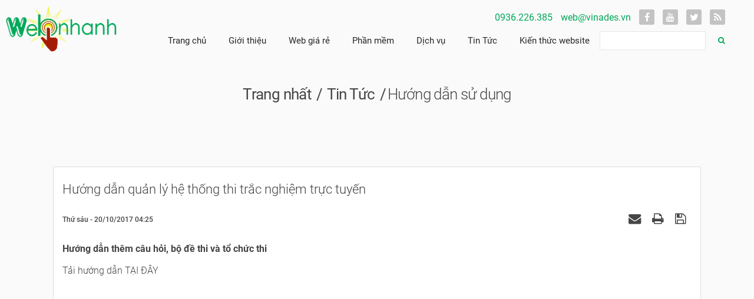

--- FILE ---
content_type: text/html; charset=UTF-8
request_url: https://webnhanh.vn/news/huong-dan-su-dung/Huong-dan-quan-ly-he-thong-thi-trac-nghiem-truc-tuyen-46.html
body_size: 8168
content:
<!DOCTYPE html>
    <html lang="vi" xmlns="http://www.w3.org/1999/xhtml" prefix="og: http://ogp.me/ns#">
    <head>
<title>Hướng dẫn quản lý hệ thống thi trắc nghiệm trực tuyến</title>
<meta name="description" content="Hướng dẫn thêm câu hỏi, bộ đề thi và tổ chức thi">
<meta name="keywords" content="tin tức webnhanh,  hướng dẫn sử dụng">
<meta name="news_keywords" content="tin tức webnhanh,  hướng dẫn sử dụng">
<meta name="author" content="WEB NHANH - WEB GIÁ RẺ">
<meta name="copyright" content="WEB NHANH - WEB GIÁ RẺ [web@vinades.vn]">
<meta name="apple-mobile-web-app-capable" content="yes">
<meta name="google-site-verification" content="Nd0_ctO8I4XllB1sBSJVIpR7VYw--rjY5yq0OXJ4dhY">
<meta name="generator" content="NukeViet v4.5">
<meta name="viewport" content="width=device-width, initial-scale=1">
<meta http-equiv="Content-Type" content="text/html; charset=utf-8">
<meta property="og:title" content="Hướng dẫn quản lý hệ thống thi trắc nghiệm trực tuyến">
<meta property="og:type" content="article">
<meta property="og:description" content="Hướng dẫn thêm câu hỏi, bộ đề thi và tổ chức thi">
<meta property="og:site_name" content="WEB NHANH - WEB GIÁ RẺ">
<meta property="og:image" content="https://webnhanh.vn/uploads/no-image.png">
<meta property="og:image:alt" content="Hướng dẫn quản lý hệ thống thi trắc nghiệm trực tuyến">
<meta property="og:url" content="https://webnhanh.vn/news/huong-dan-su-dung/Huong-dan-quan-ly-he-thong-thi-trac-nghiem-truc-tuyen-46.html">
<meta property="article:published_time" content="2017-10-20EDT04:25:00">
<meta property="article:modified_time" content="2017-10-20EDT04:31:26">
<meta property="article:section" content="Hướng dẫn sử dụng">
<link rel="shortcut icon" href="/uploads/logo-be.png">
<link rel="canonical" href="https://webnhanh.vn/news/huong-dan-su-dung/Huong-dan-quan-ly-he-thong-thi-trac-nghiem-truc-tuyen-46.html">
<link rel="alternate" href="/news/rss/" title="Tin Tức" type="application/rss+xml">
<link rel="alternate" href="/news/rss/huong-dan-su-dung/" title="Tin Tức - Hướng dẫn sử dụng" type="application/rss+xml">
<link rel="alternate" href="/news/rss/ban-tin-webnhanh/" title="Tin Tức - Bản tin webnhanh" type="application/rss+xml">
<link rel="alternate" href="/news/rss/khuyen-mai/" title="Tin Tức - Khuyến mãi" type="application/rss+xml">
<link rel="alternate" href="/news/rss/doi-tac-cua-chung-toi/" title="Tin Tức - Đối tác của chúng tôi" type="application/rss+xml">
<link rel="alternate" href="/news/rss/trung-tam-ho-tro-khach-hang/" title="Tin Tức - Trung tâm trợ giúp khách hàng" type="application/rss+xml">
<link rel="alternate" href="/news/rss/kien-thuc-website/" title="Tin Tức - Kiến thức website" type="application/rss+xml">
<link rel="preload" as="style" href="/assets/css/font-awesome.min.css?t=1729493704" type="text/css">
<link rel="preload" as="style" href="/themes/webnhanh/css/bootstrap.min.css?t=1729493704" type="text/css">
<link rel="preload" as="style" href="/themes/webnhanh/css/style.css?t=1729493704" type="text/css">
<link rel="preload" as="style" href="/themes/webnhanh/css/style.responsive.css?t=1729493704" type="text/css">
<link rel="preload" as="style" href="/themes/default/css/news.css?t=1729493704" type="text/css">
<link rel="preload" as="style" href="/themes/webnhanh/css/custom.css?t=1729493704" type="text/css">
<link rel="preload" as="style" href="/assets/css/webnhanh.vi.0.css?t=1729493704" type="text/css">
<link rel="preload" as="style" href="/themes/default/css/jquery.metisMenu.css?t=1729493704" type="text/css">
<link rel="preload" as="style" href="/assets/js/star-rating/jquery.rating.css?t=1729493704" type="text/css">
<link rel="preload" as="style" href="/assets/js/highlight/github.min.css?t=1729493704" type="text/css">
<link rel="preload" as="script" href="/assets/js/jquery/jquery.min.js?t=1729493704" type="text/javascript">
<link rel="preload" as="script" href="/assets/js/language/vi.js?t=1729493704" type="text/javascript">
<link rel="preload" as="script" href="/assets/js/DOMPurify/purify3.js?t=1729493704" type="text/javascript">
<link rel="preload" as="script" href="/assets/js/global.js?t=1729493704" type="text/javascript">
<link rel="preload" as="script" href="/assets/js/site.js?t=1729493704" type="text/javascript">
<link rel="preload" as="script" href="/themes/default/js/news.js?t=1729493704" type="text/javascript">
<link rel="preload" as="script" href="/themes/webnhanh/js/main.js?t=1729493704" type="text/javascript">
<link rel="preload" as="script" href="/themes/webnhanh/js/webnhanh.js?t=1729493704" type="text/javascript">
<link rel="preload" as="script" href="https://www.googletagmanager.com/gtag/js?id=G-B1GY4P44K5" type="text/javascript">
<link rel="preload" as="script" href="/assets/js/jquery/jquery.metisMenu.js?t=1729493704" type="text/javascript">
<link rel="preload" as="script" href="/assets/js/star-rating/jquery.rating.pack.js?t=1729493704" type="text/javascript">
<link rel="preload" as="script" href="/assets/js/star-rating/jquery.MetaData.js?t=1729493704" type="text/javascript">
<link rel="preload" as="script" href="/assets/js/highlight/highlight.min.js?t=1729493704" type="text/javascript">
<link rel="preload" as="script" href="/themes/webnhanh/js/bootstrap.min.js?t=1729493704" type="text/javascript">
<link rel="preload" as="script" href="/themes/webnhanh/plugins/lazy/jquery.lazy.min.js?t=1729493704" type="text/javascript">
<link rel="StyleSheet" href="/assets/css/font-awesome.min.css?t=1729493704">
<link rel="StyleSheet" href="/themes/webnhanh/css/bootstrap.min.css?t=1729493704">
<link rel="StyleSheet" href="/themes/webnhanh/css/style.css?t=1729493704">
<link rel="StyleSheet" href="/themes/webnhanh/css/style.responsive.css?t=1729493704">
<link rel="StyleSheet" href="/themes/default/css/news.css?t=1729493704">
<link rel="StyleSheet" href="/themes/webnhanh/css/custom.css?t=1729493704">
<link rel="StyleSheet" href="/assets/css/webnhanh.vi.0.css?t=1729493704">
<link rel="stylesheet" type="text/css"	href="/themes/default/css/jquery.metisMenu.css?t=1729493704" />
<link href="/assets/js/star-rating/jquery.rating.css?t=1729493704" type="text/css" rel="stylesheet"/>
<link href="/assets/js/highlight/github.min.css?t=1729493704" rel="stylesheet">
        <!-- Google tag (gtag.js) -->
<script>
  window.dataLayer = window.dataLayer || [];
  function gtag(){dataLayer.push(arguments);}
  gtag('js', new Date());

  gtag('config', 'G-B1GY4P44K5');
</script>
    </head>
    <body>

<noscript>
    <div class="alert alert-danger">Trình duyệt của bạn đã tắt chức năng hỗ trợ JavaScript.<br />Website chỉ làm việc khi bạn bật nó trở lại.<br />Để tham khảo cách bật JavaScript, hãy click chuột <a href="http://wiki.nukeviet.vn/support:browser:enable_javascript">vào đây</a>!</div>
</noscript>
<div class="mobile-menu-bg"></div>
<div class="mobile-menu-wrap">
    <div class="logo">
        <a title="WEB NHANH - WEB GIÁ RẺ" href="/"><img src="/uploads/logo.png" alt="WEB NHANH - WEB GIÁ RẺ"></a>
    </div>
    <div class="menu">
<div class="clearfix panel metismenu">
	<aside class="sidebar">
		<nav class="sidebar-nav">
			<ul id="menu_39">
									<li>
						<a title="Trang chủ" href="/">Trang chủ</a>
					</li>
					<li>
						<a title="Giới thiệu" href="/about/">Giới thiệu</a>
												<span class="fa arrow expand"></span>
												<ul>
							<li>
	<a title="Giới thiệu chung về Webnhanh" href="/about/gioi-thieu-chung-ve-webnhanh.html" class="sf-with-ul">Giới thiệu chung về Webnhanh</a>
</li>
<li>
	<a title="Giới thiệu về NukeViet" href="/about/gioi-thieu-ve-nukeviet.html" class="sf-with-ul">Giới thiệu về NukeViet</a>
</li>

						</ul>
					</li>
					<li>
						<a title="Web giá rẻ" href="/resources/theme/">Web giá rẻ</a>
												<span class="fa arrow expand"></span>
												<ul>
							<li>
	<a title="Web tin tức" href="/resources/theme/web-tin-tuc/" class="sf-with-ul">Web tin tức</a>
</li>
<li>
	<a title="Web bán hàng - Shop" href="/resources/theme/web-ban-hang-shop/" class="sf-with-ul">Web bán hàng - Shop</a>
</li>
<li>
	<a title="Web công ty" href="/resources/theme/web-cong-ty/" class="sf-with-ul">Web công ty</a>
</li>
<li>
	<a title="Web giáo dục" href="/resources/theme/web-giao-duc/" class="sf-with-ul">Web giáo dục</a>
</li>
<li>
	<a title="Web rao vặt" href="/resources/theme/web-rao-vat/" class="sf-with-ul">Web rao vặt</a>
</li>
<li>
	<a title="Web gia phả" href="/resources/theme/web-gia-pha/" class="sf-with-ul">Web gia phả</a>
</li>

						</ul>
					</li>
					<li>
						<a title="Phần mềm" href="/resources/module/">Phần mềm</a>
												<span class="fa arrow expand"></span>
												<ul>
							<li>
	<a title="Phần mềm" href="/resources/module/phan-mem/" class="sf-with-ul">Phần mềm</a>
</li>
<li>
	<a title="Module" href="/resources/module/module/" class="sf-with-ul">Module</a>
</li>

						</ul>
					</li>
					<li>
						<a title="Dịch vụ" href="/dich-vu/">Dịch vụ</a>
												<span class="fa arrow expand"></span>
												<ul>
							<li>
	<a title="Đăng ký tên miền" href="/dich-vu/dang-ky-ten-mien.html" class="sf-with-ul">Đăng ký tên miền</a>
</li>
<li>
	<a title="Dịch vụ Web Hosting - Server" href="/dich-vu/dich-vu-web-hosting-server.html" class="sf-with-ul">Dịch vụ Web Hosting - Server</a>
</li>
<li>
	<a title="Quy trình bảo hành, bảo trì phần mềm" href="/dich-vu/quy-trinh-bao-hanh-bao-tri-phan-mem.html" class="sf-with-ul">Quy trình bảo hành, bảo trì phần mềm</a>
</li>
<li>
	<a title="Thiết kế website chuyên nghiệp" href="/dich-vu/thiet-ke-website-chuyen-nghiep.html" class="sf-with-ul">Thiết kế website chuyên nghiệp</a>
</li>

						</ul>
					</li>
					<li>
						<a title="Tin Tức" href="/news/">Tin Tức</a>
												<span class="fa arrow expand"></span>
												<ul>
							<li>
	<a title="Hướng dẫn sử dụng" href="/news/huong-dan-su-dung/" class="sf-with-ul">Hướng dẫn sử dụng</a>
</li>
<li>
	<a title="Bản tin webnhanh" href="/news/ban-tin-webnhanh/" class="sf-with-ul">Bản tin webnhanh</a>
</li>
<li>
	<a title="Khuyến mãi" href="/news/khuyen-mai/" class="sf-with-ul">Khuyến mãi</a>
</li>
<li>
	<a title="Đối tác của chúng tôi" href="/news/doi-tac-cua-chung-toi/" class="sf-with-ul">Đối tác của chúng tôi</a>
</li>

						</ul>
					</li>
					<li>
						<a title="Kiến thức website" href="/news/kien-thuc-website/">Kiến thức website</a>
					</li>
			</ul>
		</nav>
	</aside>
</div>
    </div>
</div>
<div class="wrapper">
    <div class="wrapper-inner">
        <header class="wn-header">
            <div class="header-inner clearfix">
                <div class="wn-mobile-toggle">
                    <a href="#" class="mobile-menu-toggle-btn"><i class="fa fa-bars" aria-hidden="true"></i></a>
                </div>
                <div class="wn-logo">
                    <a title="WEB NHANH - WEB GIÁ RẺ" href="/"><img src="/uploads/logo.png" alt="WEB NHANH - WEB GIÁ RẺ" /></a>
                                        <span class="hidden">WEB NHANH - WEB GIÁ RẺ</span>
                    <span class="hidden">Thiết kế web nhanh, web giá rẻ</span>
                </div>
                <div class="wn-header-right clearfix">
                    <div class="wn-social">
                        <div id="socialList" class="content">
    <ul class="socialList">
                <li class="phone"><a href="tel:+84936226385">0936.226.385</a></li>
                <li class="email"><a href="&#109;&#097;&#105;&#108;&#116;&#111;&#058;&#119;&#101;&#98;&#64;&#118;&#105;&#110;&#97;&#100;&#101;&#115;&#46;&#118;&#110;">&#119;&#101;&#98;&#64;&#118;&#105;&#110;&#97;&#100;&#101;&#115;&#46;&#118;&#110;</a></li>
                <li><a href="https://www.facebook.com/webnhanh.vn" target="_blank" class="social facebook"><i class="fa fa-facebook"></i></a></li>
                <li><a href="https://www.youtube.com/user/nukeviet" target="_blank" class="social youtube"><i class="fa fa-youtube"></i></a></li>
                <li><a href="https://twitter.com/nukeviet" target="_blank" class="social twitter"><i class="fa fa-twitter"></i></a></li>
                <li><a href="/feeds/" class="social rss"><i class="fa fa-rss"></i></a></li>
    </ul>
</div>

                    </div>
                    <div class="wn-menu-search">
                        <div class="wn-menu-search-inner">
                            <div class="wn-menu">
                                <ul class="wn-main-nav">
        <li >
        <a title="Trang chủ" href="/" >Trang chủ</a>
    </li>
    <li >
        <a title="Giới thiệu" href="/about/" >Giới thiệu</a>
                    <ul>
                <li>
    <a title="Giới thiệu chung về Webnhanh" href="/about/gioi-thieu-chung-ve-webnhanh.html" >Giới thiệu chung về Webnhanh</a>
</li>
<li>
    <a title="Giới thiệu về NukeViet" href="/about/gioi-thieu-ve-nukeviet.html" >Giới thiệu về NukeViet</a>
</li>

            </ul>
    </li>
    <li >
        <a title="Web giá rẻ" href="/resources/theme/" >Web giá rẻ</a>
                    <ul>
                <li>
    <a title="Web tin tức" href="/resources/theme/web-tin-tuc/" >Web tin tức</a>
</li>
<li>
    <a title="Web bán hàng - Shop" href="/resources/theme/web-ban-hang-shop/" >Web bán hàng - Shop</a>
</li>
<li>
    <a title="Web công ty" href="/resources/theme/web-cong-ty/" >Web công ty</a>
</li>
<li>
    <a title="Web giáo dục" href="/resources/theme/web-giao-duc/" >Web giáo dục</a>
</li>
<li>
    <a title="Web rao vặt" href="/resources/theme/web-rao-vat/" >Web rao vặt</a>
</li>
<li>
    <a title="Web gia phả" href="/resources/theme/web-gia-pha/" >Web gia phả</a>
</li>

            </ul>
    </li>
    <li >
        <a title="Phần mềm" href="/resources/module/" >Phần mềm</a>
                    <ul>
                <li>
    <a title="Phần mềm" href="/resources/module/phan-mem/" >Phần mềm</a>
</li>
<li>
    <a title="Module" href="/resources/module/module/" >Module</a>
</li>

            </ul>
    </li>
    <li >
        <a title="Dịch vụ" href="/dich-vu/" >Dịch vụ</a>
                    <ul>
                <li>
    <a title="Đăng ký tên miền" href="/dich-vu/dang-ky-ten-mien.html" >Đăng ký tên miền</a>
</li>
<li>
    <a title="Dịch vụ Web Hosting - Server" href="/dich-vu/dich-vu-web-hosting-server.html" >Dịch vụ Web Hosting - Server</a>
</li>
<li>
    <a title="Quy trình bảo hành, bảo trì phần mềm" href="/dich-vu/quy-trinh-bao-hanh-bao-tri-phan-mem.html" >Quy trình bảo hành, bảo trì phần mềm</a>
</li>
<li>
    <a title="Thiết kế website chuyên nghiệp" href="/dich-vu/thiet-ke-website-chuyen-nghiep.html" >Thiết kế website chuyên nghiệp</a>
</li>

            </ul>
    </li>
    <li  class="current">
        <a title="Tin Tức" href="/news/" >Tin Tức</a>
                    <ul>
                <li>
    <a title="Hướng dẫn sử dụng" href="/news/huong-dan-su-dung/" >Hướng dẫn sử dụng</a>
</li>
<li>
    <a title="Bản tin webnhanh" href="/news/ban-tin-webnhanh/" >Bản tin webnhanh</a>
</li>
<li>
    <a title="Khuyến mãi" href="/news/khuyen-mai/" >Khuyến mãi</a>
</li>
<li>
    <a title="Đối tác của chúng tôi" href="/news/doi-tac-cua-chung-toi/" >Đối tác của chúng tôi</a>
</li>

            </ul>
    </li>
    <li >
        <a title="Kiến thức website" href="/news/kien-thuc-website/" >Kiến thức website</a>
    </li>
</ul>

                            </div>
                            <div class="wn-search">
                                <div class="wn-main-search-box">
    <form action="/seek/" method="get">
        <div class="search-box-inner">
            <input type="text" name="q" value="" class="form-control" maxlength="60">
            <button type="submit" class="btn btn-default"><i class="fa fa-search" aria-hidden="true"></i></button>
        </div>
    </form>
</div>
                            </div>
                        </div>
                    </div>
                </div>
            </div>
        </header>
        <div class="content">
            <div class="content-inner">
                                <div class="wn-container">
                    <div class="wn-breadcrumbs">
                        <div class="breadcrumb-inner">
                            <ul itemscope itemtype="https://schema.org/BreadcrumbList">
                                <li itemprop="itemListElement" itemscope itemtype="https://schema.org/ListItem"><a href="/" itemprop="item" title="Trang nhất"><span itemprop="name">Trang nhất</span></a><i class="hidden" itemprop="position" content="1"></i></li>
                                <li itemprop="itemListElement" itemscope itemtype="https://schema.org/ListItem"><a href="/news/" itemprop="item" title="Tin Tức"><span itemprop="name">Tin Tức</span></a><i class="hidden" itemprop="position" content="2"></i></li><li itemprop="itemListElement" itemscope itemtype="https://schema.org/ListItem" class="current"><a href="/news/huong-dan-su-dung/" itemprop="item" title="Hướng dẫn sử dụng"><span itemprop="name">Hướng dẫn sử dụng</span></a><i class="hidden" itemprop="position" content="3"></i></li>
                            </ul>
                        </div>
                    </div>
                </div>
<div class="wn-container">
</div>
<div class="wn-container">
<div class="news_column panel panel-default" itemtype="http://schema.org/NewsArticle" itemscope>
    <div class="panel-body">
        <h1 class="title margin-bottom-lg" itemprop="headline">Hướng dẫn quản lý hệ thống thi trắc nghiệm trực tuyến</h1>
        <div class="hidden hide d-none" itemprop="author" itemtype="http://schema.org/Person" itemscope>
            <span itemprop="name">Phan Tấn Dũng</span>
        </div>
        <span class="hidden hide d-none" itemprop="datePublished">2017-10-20T04:31:26-04:00</span>
        <span class="hidden hide d-none" itemprop="dateModified">2017-10-20T04:31:26-04:00</span>
        <span class="hidden hide d-none" itemprop="mainEntityOfPage">https://webnhanh.vn/news/huong-dan-su-dung/Huong-dan-quan-ly-he-thong-thi-trac-nghiem-truc-tuyen-46.html</span>
        <span class="hidden hide d-none" itemprop="image">/themes/default/images/no_image.gif</span>
        <div class="hidden hide d-none" itemprop="publisher" itemtype="http://schema.org/Organization" itemscope>
            <span itemprop="name">WEB NHANH - WEB GIÁ RẺ</span>
            <span itemprop="logo" itemtype="http://schema.org/ImageObject" itemscope>
                <span itemprop="url">https://webnhanh.vn/uploads/logo.png</span>
            </span>
        </div>
        <div class="row margin-bottom-lg">
            <div class="col-md-12">
                <span class="h5">Thứ sáu - 20/10/2017 04:25</span>
            </div>
            <div class="col-md-12">
                <ul class="list-inline text-right">
                                        <li><a class="dimgray" title="Giới thiệu bài viết cho bạn bè" href="javascript:void(0);" onclick="newsSendMailModal('#newsSendMailModal', '/news/sendmail/huong-dan-su-dung/Huong-dan-quan-ly-he-thong-thi-trac-nghiem-truc-tuyen-46.html', 'c65e687d38eff02b24c7c3dd382530d3');"><em class="fa fa-envelope fa-lg">&nbsp;</em></a></li>
                                        <li><a class="dimgray" rel="nofollow" title="In ra" href="javascript: void(0)" onclick="nv_open_browse('/news/print/huong-dan-su-dung/Huong-dan-quan-ly-he-thong-thi-trac-nghiem-truc-tuyen-46.html','',840,500,'resizable=yes,scrollbars=yes,toolbar=no,location=no,status=no');return false"><em class="fa fa-print fa-lg">&nbsp;</em></a></li>
                                        <li><a class="dimgray" rel="nofollow" title="Lưu bài viết này" href="/news/savefile/huong-dan-su-dung/Huong-dan-quan-ly-he-thong-thi-trac-nghiem-truc-tuyen-46.html"><em class="fa fa-save fa-lg">&nbsp;</em></a></li>
                </ul>
            </div>
        </div>
                <div class="clearfix">
            <div class="hometext m-bottom" itemprop="description">Hướng dẫn thêm câu hỏi, bộ đề thi và tổ chức thi</div>
        </div>
        <div id="news-bodyhtml" class="bodytext margin-bottom-lg">
            Tải hướng dẫn&nbsp;<a href="/uploads/news/2017_10/huong-dan-quan-tri-module-trac-nghiem.pdf">TẠI ĐÂY<br  />
<iframe allowfullscreen="" frameborder="0" height="500" scrolling="no" src="https://www.youtube.com/embed/osEjbyDGWMo?rel=0&amp;autoplay=1" width="710"></iframe><br  />
<iframe height="920" src="https://docs.google.com/viewer?url=https%3A%2F%2Fgate.edu.vn%2Fuploads%2Fgate%2Fnews%2F2017_10%2Fhuong-dan-quan-tri-module-trac-nghiem.pdf&amp;embedded=true" style="border: none;" width="710"></iframe></a>
        </div>
    </div>
</div>
<div class="news_column panel panel-default">
    <div class="panel-body">
        <form id="form3B" action="">
            <div class="h5 clearfix">
                <p id="stringrating">Tổng số điểm của bài viết là: 0 trong 0 đánh giá</p>
                <div style="padding: 5px;">
                    <input class="hover-star required" type="radio" value="1" title="Bài viết rất kém"/><input class="hover-star required" type="radio" value="2" title="Bài viết kém"/><input class="hover-star required" type="radio" value="3" title="Bài viết đạt"/><input class="hover-star required" type="radio" value="4" title="Bài viết tốt"/><input class="hover-star required" type="radio" value="5" title="Bài viết rất tốt"/>
                    <span id="hover-test" style="margin: 0 0 0 20px;">Click để đánh giá bài viết</span>
                </div>
            </div>
        </form>
    </div>
</div>

<div class="news_column panel panel-default">
    <div class="panel-body" style="margin-bottom:0">
        <div style="display:flex;align-items:flex-start;">
            <div class="margin-right"><div class="fb-like" style="float:left!important;margin-right:0!important" data-href="https://webnhanh.vn/news/huong-dan-su-dung/Huong-dan-quan-ly-he-thong-thi-trac-nghiem-truc-tuyen-46.html" data-layout="button_count" data-action="like" data-show-faces="false" data-share="true"></div></div>
            <div class="margin-right"><a href="https://twitter.com/share" class="twitter-share-button">Tweet</a></div>
        </div>
     </div>
</div>
<div class="news_column panel panel-default">
    <div class="panel-body other-news">
                <p class="h3"><strong>Những tin mới hơn</strong></p>
        <div class="clearfix">
            <ul class="detail-related related list-none list-items">
                                <li>
                    <em class="fa fa-angle-right">&nbsp;</em>
                    <h4><a href="/news/huong-dan-su-dung/Huong-dan-su-dung-module-Elearning-47.html"   title="Hướng dẫn sử dụng module Elearning">Hướng dẫn sử dụng module Elearning</a></h4>
                    <em>(15/12/2017)</em>
                </li>
                <li>
                    <em class="fa fa-angle-right">&nbsp;</em>
                    <h4><a href="/news/huong-dan-su-dung/huong-dan-su-dung-module-thoi-khoa-bieu-49.html"   title="Hướng dẫn sử dụng module Thời khóa biểu">Hướng dẫn sử dụng module Thời khóa biểu</a></h4>
                    <em>(29/01/2018)</em>
                </li>
                <li>
                    <em class="fa fa-angle-right">&nbsp;</em>
                    <h4><a href="/news/huong-dan-su-dung/Huong-dan-bat-keo-tha-block-50.html"   title="Hướng dẫn bật kéo thả block">Hướng dẫn bật kéo thả block</a></h4>
                    <em>(01/03/2018)</em>
                </li>
                <li>
                    <em class="fa fa-angle-right">&nbsp;</em>
                    <h4><a href="/news/huong-dan-su-dung/Huong-dan-dua-bai-giang-Elearning-len-website-Phong-Giao-Duc-52.html"   title="Hướng dẫn đưa bài giảng Elearning lên website Phòng Giáo Dục">Hướng dẫn đưa bài giảng Elearning lên website Phòng Giáo Dục</a></h4>
                    <em>(24/04/2018)</em>
                </li>
                <li>
                    <em class="fa fa-angle-right">&nbsp;</em>
                    <h4><a href="/news/huong-dan-su-dung/Huong-dan-chinh-do-rong-cua-bang-trong-quan-tri-noi-dung-53.html"   title="Hướng dẫn chỉnh độ rộng của bảng trong quản trị nội dung">Hướng dẫn chỉnh độ rộng của bảng trong quản trị nội dung</a></h4>
                    <em>(18/06/2018)</em>
                </li>
                <li>
                    <em class="fa fa-angle-right">&nbsp;</em>
                    <h4><a href="/news/huong-dan-su-dung/Huong-dan-upload-hinh-anh-trong-noi-dung-bai-viet-56.html"   title="Hướng dẫn upload hình ảnh trong nội dung bài viết">Hướng dẫn upload hình ảnh trong nội dung bài viết</a></h4>
                    <em>(24/10/2018)</em>
                </li>
                <li>
                    <em class="fa fa-angle-right">&nbsp;</em>
                    <h4><a href="/news/huong-dan-su-dung/huong-dan-cai-customer-chat-facebook-livechat-facebook-do-facebook-phat-hanh-72.html"   title="Hướng dẫn cài Customer Chat Facebook &#40;Livechat Facebook&#41; do Facebook phát hành">Hướng dẫn cài Customer Chat Facebook &#40;Livechat Facebook&#41; do Facebook phát hành</a></h4>
                    <em>(14/01/2021)</em>
                </li>
                <li>
                    <em class="fa fa-angle-right">&nbsp;</em>
                    <h4><a href="/news/huong-dan-su-dung/huong-dan-tich-hop-facebook-chat-vao-website-ma-khong-can-dung-plugin-73.html"   title="Hướng dẫn tích hợp Facebook Chat vào website mà không cần dùng Plugin">Hướng dẫn tích hợp Facebook Chat vào website mà không cần dùng Plugin</a></h4>
                    <em>(19/01/2021)</em>
                </li>
                <li>
                    <em class="fa fa-angle-right">&nbsp;</em>
                    <h4><a href="/news/huong-dan-su-dung/huong-dan-cai-module-len-nukeviet-75.html"   title="Hướng dẫn cài module lên NukeViet">Hướng dẫn cài module lên NukeViet</a></h4>
                    <em>(16/03/2021)</em>
                </li>
                <li>
                    <em class="fa fa-angle-right">&nbsp;</em>
                    <h4><a href="/news/huong-dan-su-dung/huong-dan-backup-restore-trong-directadmin-76.html"   title="Hướng dẫn backup&#x002F;restore trong DirectAdmin">Hướng dẫn backup&#x002F;restore trong DirectAdmin</a></h4>
                    <em>(03/04/2021)</em>
                </li>
            </ul>
        </div>
                <p class="h3"><strong>Những tin cũ hơn</strong></p>
        <div class="clearfix">
            <ul class="detail-related related list-none list-items">
                                <li>
                    <em class="fa fa-angle-right">&nbsp;</em>
                    <h4><a href="/news/huong-dan-su-dung/Huong-dan-dua-file-doc-truc-tiep-tren-Website-45.html"   title="Hướng dẫn đưa file đọc trực tiếp trên Website">Hướng dẫn đưa file đọc trực tiếp trên Website</a></h4>
                    <em>(16/06/2017)</em>
                </li>
                <li>
                    <em class="fa fa-angle-right">&nbsp;</em>
                    <h4><a href="/news/huong-dan-su-dung/Huong-dan-tuy-chinh-chieu-rong-cua-bang-tren-website-43.html"   title="Hướng dẫn tùy chỉnh chiều rộng của bảng trên website">Hướng dẫn tùy chỉnh chiều rộng của bảng trên website</a></h4>
                    <em>(05/05/2017)</em>
                </li>
                <li>
                    <em class="fa fa-angle-right">&nbsp;</em>
                    <h4><a href="/news/huong-dan-su-dung/Huong-dan-thay-anh-Slide-ngoai-trang-chu-42.html"   title="Hướng dẫn thay ảnh Slide ngoài trang chủ">Hướng dẫn thay ảnh Slide ngoài trang chủ</a></h4>
                    <em>(15/03/2017)</em>
                </li>
                <li>
                    <em class="fa fa-angle-right">&nbsp;</em>
                    <h4><a href="/news/huong-dan-su-dung/Huong-dan-quan-tri-module-tra-cuu-diem-41.html"   title="Hướng dẫn quản trị module tra cứu điểm">Hướng dẫn quản trị module tra cứu điểm</a></h4>
                    <em>(09/03/2017)</em>
                </li>
                <li>
                    <em class="fa fa-angle-right">&nbsp;</em>
                    <h4><a href="/news/huong-dan-su-dung/Huong-dan-chinh-sua-anh-khi-dua-len-Slide-ngoai-trang-chu-40.html"   title="Hướng dẫn chỉnh sửa ảnh khi đưa lên Slide ngoài trang chủ">Hướng dẫn chỉnh sửa ảnh khi đưa lên Slide ngoài trang chủ</a></h4>
                    <em>(06/03/2017)</em>
                </li>
                <li>
                    <em class="fa fa-angle-right">&nbsp;</em>
                    <h4><a href="/news/huong-dan-su-dung/Huong-dan-dang-slide-PDF-len-website-32.html"   title="Hướng dẫn đăng slide PDF lên website">Hướng dẫn đăng slide PDF lên website</a></h4>
                    <em>(10/12/2015)</em>
                </li>
                <li>
                    <em class="fa fa-angle-right">&nbsp;</em>
                    <h4><a href="/news/huong-dan-su-dung/Huong-dan-quan-tri-module-tham-do-y-kien-20.html"   title="Hướng dẫn quản trị module thăm dò ý kiến">Hướng dẫn quản trị module thăm dò ý kiến</a></h4>
                    <em>(10/12/2015)</em>
                </li>
                <li>
                    <em class="fa fa-angle-right">&nbsp;</em>
                    <h4><a href="/news/huong-dan-su-dung/Huong-dan-quan-tri-module-menu-19.html"   title="Hướng dẫn quản trị module menu">Hướng dẫn quản trị module menu</a></h4>
                    <em>(10/12/2015)</em>
                </li>
                <li>
                    <em class="fa fa-angle-right">&nbsp;</em>
                    <h4><a href="/news/huong-dan-su-dung/Huong-dan-quan-tri-module-download-Module-tai-nguyen-23.html"   title="Hướng dẫn quản trị module download &#40;Module tài nguyên&#41;">Hướng dẫn quản trị module download &#40;Module tài nguyên&#41;</a></h4>
                    <em>(10/12/2015)</em>
                </li>
                <li>
                    <em class="fa fa-angle-right">&nbsp;</em>
                    <h4><a href="/news/huong-dan-su-dung/Huong-dan-quan-tri-module-van-bang-chung-chi-22.html"   title="Hướng dẫn quản trị module văn bằng chứng chỉ">Hướng dẫn quản trị module văn bằng chứng chỉ</a></h4>
                    <em>(10/12/2015)</em>
                </li>
            </ul>
        </div>
    </div>
</div>
</div>
<div class="wn-container">
</div>
            </div>
        </div>
        <div class="wn-footer-top">
            <div class="footer-inner">
                <div class="wn-container">
                    <div class="wn-row">
                        <div class="wn-col-12 wn-col-md-4">
                            <div class="h3 mb-2">
    Hợp tác
</div>
<div class="wn-block-h3-title-body mb-4">
    <ul class="ftm">
        <li >
        <a title="Đối tác của chúng tôi" href="https://webnhanh.vn/news/doi-tac-cua-chung-toi/">Đối tác của chúng tôi</a>
    </li>
</ul>
</div>
<div class="h3 mb-2">
    Khu vực khách hàng
</div>
<div class="wn-block-h3-title-body mb-4">
    <ul class="ftm">
        <li >
        <a title="Tài khoản" href="https://webnhanh.vn/users/">Tài khoản</a>
    </li>
    <li >
        <a title="Giỏ hàng của bạn" href="https://webnhanh.vn/order/">Giỏ hàng của bạn</a>
    </li>
    <li >
        <a title="Hỗ trợ khách hàng" href="https://webnhanh.vn/news/huong-dan-su-dung/">Hỗ trợ khách hàng</a>
    </li>
    <li >
        <a title="Chính sách bảo mật" href="https://webnhanh.vn/news/ban-tin-webnhanh/chinh-sach-bao-mat-quyen-rieng-tu-66.html">Chính sách bảo mật</a>
    </li>
    <li >
        <a title="Chính sách bảo hành" href="https://webnhanh.vn/news/ban-tin-webnhanh/chinh-sach-bao-hanh-cua-webnhanh-vn-58.html">Chính sách bảo hành</a>
    </li>
</ul>
</div>

                        </div>
                        <div class="wn-col-12 wn-col-md-4">
                            <div class="h3 mb-2">
    Liên kết hữu ích
</div>
<div class="wn-block-h3-title-body mb-4">
    <ul class="ftm">
        <li >
        <a title="Trung tâm trợ giúp khách hàng" href="https://webnhanh.vn/news/huong-dan-su-dung/trung-tam-ho-tro-khach-hang-thiet-ke-web-69.html">Trung tâm trợ giúp khách hàng</a>
    </li>
    <li >
        <a title="Các câu hỏi thường gặp" href="https://webnhanh.vn/faq/">Các câu hỏi thường gặp</a>
    </li>
    <li >
        <a title="Quy định và hình thức thanh toán" href="https://webnhanh.vn/news/ban-tin-webnhanh/quy-dinh-va-hinh-thuc-thanh-toan-70.html">Quy định và hình thức thanh toán</a>
    </li>
</ul>
</div>
<div class="h3 mb-2">
    Liên kết ngoài
</div>
<div class="wn-block-h3-title-body mb-4">
    <ul class="ftm">
        <li >
        <a title="Hỗ trợ qua diễn đàn" href="https://nukeviet.vn/vi/forum/"  onclick="this.target='_blank'">Hỗ trợ qua diễn đàn</a>
    </li>
    <li >
        <a title="Code NukeViet" href="https://github.com/nukeviet/nukeviet/"  onclick="this.target='_blank'">Code NukeViet</a>
    </li>
    <li >
        <a title="NukeViet trên Facebook" href="https://www.facebook.com/nukeviet"  onclick="this.target='_blank'">NukeViet trên Facebook</a>
    </li>
</ul>
</div>

                        </div>
                        <div class="wn-col-12 wn-col-md-4">
                            <div style="margin-bottom: 20px;"><a href="https://vinades.vn/"><img alt="logo vinades" height="50" src="/uploads/logo-vinades.jpg" width="48" /></a>&nbsp; &nbsp;<a href="https://nukeviet.vn/"><img alt="logo nukeviet" height="50" src="/uploads/logo-nukeviet.png" width="163" /></a></div>

                        </div>
                    </div>
                </div>
            </div>
        </div>
        <footer class="wn-footer">
            <div class="footer-inner">
                <div class="text-center footer-border-wrap"><div class="footer-border"><span></span></div></div>
                <div class="wn-container">
                    <div class="text-center" itemscope itemtype="http://schema.org/LocalBusiness">
    <span class="hidden" itemprop="image">https://webnhanh.vn/uploads/logo.png</span>
    <span class="hidden" itemprop="priceRange">N/A</span>
    <span class="hidden" itemprop="name">Công ty cổ phần phát triển nguồn mở Việt Nam</span><span class="hidden" itemprop="alternateName">VINADES.,JSC</span>

    <div class="footer-title">
        Liên lạc: Phòng dịch vụ Webnhanh
    </div>
    <div class="footer-text">
        <a><span>Địa chỉ: <span itemprop="address" itemscope itemtype="http://schema.org/PostalAddress"><span itemprop="addressLocality" class="company-address">Tầng 6, tòa nhà Sông Đà, Số 131 Trần Phú, Phường Hà Đông, Thành phố Hà Nội.</span></span></span></a><br />
        <span>Điện thoại: <a href="tel:+842435500914"><span itemprop="telephone">+84-24-35500914</span></a>&nbsp; <a href="tel:+842485872007"><span itemprop="telephone">+84-24-85872007</span></a>&nbsp; <a href="tel:+84936226385"><span itemprop="telephone">+84-936226385</span></a></span><br />
        <span>M.S.D.N: 0104480086, Cấp tại Sở kế hoạch và đầu tư Hà Nội cấp</span><br />
        <span>Email: <a href="/cdn-cgi/l/email-protection#314654537147585f505554421f475f"><span itemprop="email"><span class="__cf_email__" data-cfemail="5324363113253a3d323736207d253d">[email&#160;protected]</span></span></a></span>
        ,
        <span>Website: <a href="https://webnhanh.vn" target="_blank"><span itemprop="url">https://webnhanh.vn</span></a></span>
        <br />Mã nguồn <a href="https://nukeviet.vn/" target="_blank">NukeViet CMS</a>. Bản quyền thuộc về © 2010-2026 <a href="https://vinades.vn/" target="_blank">VINADES.,JSC</a>
    </div>
    <div class="footer-icon"></div>
</div>
<div class="fb-customerchat"
  attribution=setup_tool
  page_id="141696252566697"
  logged_in_greeting="Xin chào, chúng tôi có thể giúp gì cho bạn?"
  logged_out_greeting="Xin chào, chúng tôi có thể giúp gì cho bạn?">
</div>
                </div>
            </div>
        </footer>
    </div>
</div>

<!-- SiteModal Required!!! -->
<div id="sitemodal" class="modal fade" role="dialog">
    <div class="modal-dialog">
        <div class="modal-content">
            <div class="modal-body">
                <em class="fa fa-spinner fa-spin">&nbsp;</em>
            </div>
            <button type="button" class="close" data-dismiss="modal"><span class="fa fa-times"></span></button>
        </div>
    </div>
</div>
<div class="fix_banner_left">
</div>
<div class="fix_banner_right">
</div>
        <div id="timeoutsess" class="chromeframe">
            Bạn đã không sử dụng Site, <a onclick="timeoutsesscancel();" href="#">Bấm vào đây để duy trì trạng thái đăng nhập</a>. Thời gian chờ: <span id="secField"> 60 </span> giây
        </div>
        <div id="openidResult" class="nv-alert" style="display:none"></div>
        <div id="openidBt" data-result="" data-redirect=""></div>

                    <div class="modal fade" id="newsSendMailModal" tabindex="-1" role="dialog" data-loaded="false">
                        <div class="modal-dialog" role="document">
                            <div class="modal-content">
                                <div class="modal-header">
                                    <button type="button" class="close" data-dismiss="modal" aria-label="Close"><span aria-hidden="true">&times;</span></button>
                                    <div class="modal-title h2"><strong>Giới thiệu bài viết cho bạn bè</strong></div>
                                </div>
                                <div class="modal-body"></div>
                            </div>
                        </div>
                    </div>
<script data-cfasync="false" src="/cdn-cgi/scripts/5c5dd728/cloudflare-static/email-decode.min.js"></script><script src="/assets/js/jquery/jquery.min.js?t=1729493704"></script>
<script>var nv_base_siteurl="/",nv_lang_data="vi",nv_lang_interface="vi",nv_name_variable="nv",nv_fc_variable="op",nv_lang_variable="language",nv_module_name="news",nv_func_name="detail",nv_is_user=0, nv_my_ofs=-5,nv_my_abbr="EST",nv_cookie_prefix="nv4",nv_check_pass_mstime=1738000,nv_area_admin=0,nv_safemode=0,theme_responsive=1,nv_recaptcha_ver=2,nv_recaptcha_sitekey="6LeJgb0UAAAAAMPl-MoCj7l0Hhaq6c9Lt4w2Uu5m",nv_recaptcha_type="image",XSSsanitize=1;</script>
<script src="/assets/js/language/vi.js?t=1729493704"></script>
<script src="/assets/js/DOMPurify/purify3.js?t=1729493704"></script>
<script src="/assets/js/global.js?t=1729493704"></script>
<script src="/assets/js/site.js?t=1729493704"></script>
<script src="/themes/default/js/news.js?t=1729493704"></script>
<script src="/themes/webnhanh/js/main.js?t=1729493704"></script>
<script src="/themes/webnhanh/js/webnhanh.js?t=1729493704"></script>
<script type="application/ld+json">
        {
            "@context": "https://schema.org",
            "@type": "Organization",
            "url": "https://webnhanh.vn/",
            "logo": "https://webnhanh.vn/uploads/logo.png"
        }
        </script>
<script async src="https://www.googletagmanager.com/gtag/js?id=G-B1GY4P44K5"></script>
<script type="text/javascript" src="/assets/js/jquery/jquery.metisMenu.js?t=1729493704"></script>
<script type="text/javascript">
$(function () {
	$('#menu_39').metisMenu({
        toggle: false
    });
});
</script>
<script type="text/javascript" src="/assets/js/star-rating/jquery.rating.pack.js?t=1729493704"></script>
<script src="/assets/js/star-rating/jquery.MetaData.js?t=1729493704" type="text/javascript"></script>
<script type="text/javascript">
        $(function() {
            var isDisable = false;
            $('.hover-star').rating({
                focus : function(value, link) {
                    var tip = $('#hover-test');
                    if (!isDisable) {
                        tip[0].data = tip[0].data || tip.html();
                        tip.html(link.title || 'value: ' + value)
                    }
                },
                blur : function(value, link) {
                    var tip = $('#hover-test');
                    if (!isDisable) {
                        $('#hover-test').html(tip[0].data || '')
                    }
                },
                callback : function(value, link) {
                    if (!isDisable) {
                        isDisable = true;
                        $('.hover-star').rating('disable');
                        sendrating('46', value, 'c65e687d38eff02b24c7c3dd382530d3');
                    }
                }
            });
        })
        </script>
<script type="text/javascript" src="/assets/js/highlight/highlight.min.js?t=1729493704"></script>
<script type="text/javascript">hljs.initHighlightingOnLoad();</script>
<script>
window.fbAsyncInit = function() {
    FB.init({
        appId: '2564991230259071',
        autoLogAppEvents: true,
        xfbml: true,
        version: 'v3.2'
    });
};
(function(d, s, id) {
    var js, fjs = d.getElementsByTagName(s)[0];
    if (d.getElementById(id)) return;
    js = d.createElement(s);
    js.id = id;
    js.src = 'https://connect.facebook.net/vi_VN/sdk/xfbml.customerchat.js';
    fjs.parentNode.insertBefore(js, fjs);
}(document, 'script', 'facebook-jssdk'));
</script>
<script src="/themes/webnhanh/js/bootstrap.min.js?t=1729493704"></script>
<script src="/themes/webnhanh/plugins/lazy/jquery.lazy.min.js?t=1729493704"></script>
</body>
</html>

--- FILE ---
content_type: text/html; charset=utf-8
request_url: https://docs.google.com/viewer?url=https%3A%2F%2Fgate.edu.vn%2Fuploads%2Fgate%2Fnews%2F2017_10%2Fhuong-dan-quan-tri-module-trac-nghiem.pdf&embedded=true
body_size: 2363
content:
<!DOCTYPE html><html lang="en" dir="ltr"><head><title>huong-dan-quan-tri-module-trac-nghiem.pdf</title><link rel="stylesheet" type="text/css" href="//www.gstatic.com/_/apps-viewer/_/ss/k=apps-viewer.standalone.vzKgvMed-Gs.L.W.O/am=AAQD/d=0/rs=AC2dHMLD5zb8j62TiGE8IPE3mdAlhWuBGg" nonce="6lKln1jRulLn23p_SZeaZA"/></head><body><div class="ndfHFb-c4YZDc ndfHFb-c4YZDc-AHmuwe-Hr88gd-OWB6Me dif24c vhoiae LgGVmb bvmRsc ndfHFb-c4YZDc-TSZdd ndfHFb-c4YZDc-TJEFFc ndfHFb-c4YZDc-vyDMJf-aZ2wEe ndfHFb-c4YZDc-i5oIFb ndfHFb-c4YZDc-uoC0bf ndfHFb-c4YZDc-e1YmVc" aria-label="Showing viewer."><div class="ndfHFb-c4YZDc-zTETae"></div><div class="ndfHFb-c4YZDc-JNEHMb"></div><div class="ndfHFb-c4YZDc-K9a4Re"><div class="ndfHFb-c4YZDc-E7ORLb-LgbsSe ndfHFb-c4YZDc-LgbsSe-OWB6Me" aria-label="Previous"><div class="ndfHFb-c4YZDc-DH6Rkf-AHe6Kc"><div class="ndfHFb-c4YZDc-Bz112c ndfHFb-c4YZDc-DH6Rkf-Bz112c"></div></div></div><div class="ndfHFb-c4YZDc-tJiF1e-LgbsSe ndfHFb-c4YZDc-LgbsSe-OWB6Me" aria-label="Next"><div class="ndfHFb-c4YZDc-DH6Rkf-AHe6Kc"><div class="ndfHFb-c4YZDc-Bz112c ndfHFb-c4YZDc-DH6Rkf-Bz112c"></div></div></div><div class="ndfHFb-c4YZDc-q77wGc"></div><div class="ndfHFb-c4YZDc-K9a4Re-nKQ6qf ndfHFb-c4YZDc-TvD9Pc-qnnXGd" role="main"><div class="ndfHFb-c4YZDc-EglORb-ge6pde ndfHFb-c4YZDc-K9a4Re-ge6pde-Ne3sFf" role="status" tabindex="-1" aria-label="Loading"><div class="ndfHFb-c4YZDc-EglORb-ge6pde-RJLb9c ndfHFb-c4YZDc-AHmuwe-wcotoc-zTETae"><div class="ndfHFb-aZ2wEe" dir="ltr"><div class="ndfHFb-vyDMJf-aZ2wEe auswjd"><div class="aZ2wEe-pbTTYe aZ2wEe-v3pZbf"><div class="aZ2wEe-LkdAo-e9ayKc aZ2wEe-LK5yu"><div class="aZ2wEe-LkdAo aZ2wEe-hj4D6d"></div></div><div class="aZ2wEe-pehrl-TpMipd"><div class="aZ2wEe-LkdAo aZ2wEe-hj4D6d"></div></div><div class="aZ2wEe-LkdAo-e9ayKc aZ2wEe-qwU8Me"><div class="aZ2wEe-LkdAo aZ2wEe-hj4D6d"></div></div></div><div class="aZ2wEe-pbTTYe aZ2wEe-oq6NAc"><div class="aZ2wEe-LkdAo-e9ayKc aZ2wEe-LK5yu"><div class="aZ2wEe-LkdAo aZ2wEe-hj4D6d"></div></div><div class="aZ2wEe-pehrl-TpMipd"><div class="aZ2wEe-LkdAo aZ2wEe-hj4D6d"></div></div><div class="aZ2wEe-LkdAo-e9ayKc aZ2wEe-qwU8Me"><div class="aZ2wEe-LkdAo aZ2wEe-hj4D6d"></div></div></div><div class="aZ2wEe-pbTTYe aZ2wEe-gS7Ybc"><div class="aZ2wEe-LkdAo-e9ayKc aZ2wEe-LK5yu"><div class="aZ2wEe-LkdAo aZ2wEe-hj4D6d"></div></div><div class="aZ2wEe-pehrl-TpMipd"><div class="aZ2wEe-LkdAo aZ2wEe-hj4D6d"></div></div><div class="aZ2wEe-LkdAo-e9ayKc aZ2wEe-qwU8Me"><div class="aZ2wEe-LkdAo aZ2wEe-hj4D6d"></div></div></div><div class="aZ2wEe-pbTTYe aZ2wEe-nllRtd"><div class="aZ2wEe-LkdAo-e9ayKc aZ2wEe-LK5yu"><div class="aZ2wEe-LkdAo aZ2wEe-hj4D6d"></div></div><div class="aZ2wEe-pehrl-TpMipd"><div class="aZ2wEe-LkdAo aZ2wEe-hj4D6d"></div></div><div class="aZ2wEe-LkdAo-e9ayKc aZ2wEe-qwU8Me"><div class="aZ2wEe-LkdAo aZ2wEe-hj4D6d"></div></div></div></div></div></div><span class="ndfHFb-c4YZDc-EglORb-ge6pde-fmcmS ndfHFb-c4YZDc-AHmuwe-wcotoc-zTETae" aria-hidden="true">Loading&hellip;</span></div><div class="ndfHFb-c4YZDc-ujibv-nUpftc"><img class="ndfHFb-c4YZDc-ujibv-JUCs7e" src="/viewerng/thumb?ds=[base64]&amp;ck=lantern&amp;dsmi=unknown&amp;authuser&amp;w=800&amp;webp=true&amp;p=proj"/></div></div></div></div><script nonce="5QpCSfJhyXxpEAwknVxcIA">/*

 Copyright The Closure Library Authors.
 SPDX-License-Identifier: Apache-2.0
*/
function c(a,e,f){a._preloadFailed||a.complete&&a.naturalWidth===void 0?f():a.complete&&a.naturalWidth?e():(a.addEventListener("load",function(){e()},!1),a.addEventListener("error",function(){f()},!1))}
for(var d=function(a,e,f,k){function l(){b.style.display="none"}var g=document.body.getElementsByClassName(a)[0];if(k)var b=document.getElementById(k);else{if(!g)return;b=g.getElementsByClassName(f)[0];if(!b)return}b._preloadStartTime=Date.now();b.onerror=function(){this._preloadFailed=!0};c(b,function(){b.naturalWidth<800?l():(b._preloadEndTime||(b._preloadEndTime=Date.now()),e&&(g.getElementsByClassName(e)[0].style.display="none"))},l)},h=["_initStaticViewer"],m=this||self,n;h.length&&(n=h.shift());)h.length||
d===void 0?m=m[n]&&m[n]!==Object.prototype[n]?m[n]:m[n]={}:m[n]=d;
</script><script nonce="5QpCSfJhyXxpEAwknVxcIA">_initStaticViewer('ndfHFb-c4YZDc-K9a4Re-nKQ6qf','ndfHFb-c4YZDc-EglORb-ge6pde','ndfHFb-c4YZDc-ujibv-JUCs7e')</script><script type="text/javascript" charset="UTF-8" src="//www.gstatic.com/_/apps-viewer/_/js/k=apps-viewer.standalone.en_US.8tZBXSLVE10.O/am=AAQD/d=1/rs=AC2dHMJgfF1AL81J8zrqzn3m1kkDpv_iVA/m=main" nonce="5QpCSfJhyXxpEAwknVxcIA"></script><script type="text/javascript" src="https://apis.google.com/js/client.js" nonce="5QpCSfJhyXxpEAwknVxcIA"></script><script type="text/javascript" nonce="5QpCSfJhyXxpEAwknVxcIA">_init([["0",null,null,null,null,2,null,null,null,null,0,[1],null,null,null,"https://drive.google.com",null,null,null,null,null,null,null,null,null,null,null,null,null,null,null,null,[["core-744-RC1","prod"],12,1,1],null,null,null,null,[null,null,null,null,"https://accounts.google.com/ServiceLogin?passive\u003d1209600\u0026continue\u003dhttps://docs.google.com/viewer?url%3Dhttps://gate.edu.vn/uploads/gate/news/2017_10/huong-dan-quan-tri-module-trac-nghiem.pdf%26embedded%3Dtrue\u0026hl\u003den-US\u0026followup\u003dhttps://docs.google.com/viewer?url%3Dhttps://gate.edu.vn/uploads/gate/news/2017_10/huong-dan-quan-tri-module-trac-nghiem.pdf%26embedded%3Dtrue",null,null,null,0],null,null,null,null,null,null,null,null,null,null,null,null,null,null,null,0,null,null,null,null,null,null,null,null,null,null,null,null,null,null,null,null,null,null,null,null,null,null,null,null,null,null,null,null,null,null,null,null,null,null,null,null,null,null,null,null,null,null,null,null,null,null,null,null,null,null,null,null,null,null,null,null,null,null,null,null,null,null,null,null,null,null,null,null,null,null,null,null,null,null,null,null,null,null,null,null,null,null,null,null,null,null,null,null,1],[null,"huong-dan-quan-tri-module-trac-nghiem.pdf","/viewerng/thumb?ds\[base64]\u0026ck\u003dlantern\u0026dsmi\u003dunknown\u0026authuser\u0026w\u003d800\u0026webp\u003dtrue\u0026p\u003dproj",null,null,null,null,null,null,"/viewerng/upload?ds\[base64]\u0026ck\u003dlantern\u0026dsmi\u003dunknown\u0026authuser\u0026p\u003dproj",null,"application/pdf",null,null,1,null,"/viewerng/viewer?url\u003dhttps://gate.edu.vn/uploads/gate/news/2017_10/huong-dan-quan-tri-module-trac-nghiem.pdf",null,"https://gate.edu.vn/uploads/gate/news/2017_10/huong-dan-quan-tri-module-trac-nghiem.pdf",null,null,0,null,null,null,null,null,"/viewerng/standalone/refresh?url\u003dhttps://gate.edu.vn/uploads/gate/news/2017_10/huong-dan-quan-tri-module-trac-nghiem.pdf\u0026embedded\u003dtrue",[null,null,"meta?id\u003dACFrOgB3FkCzoVKyfSt47OH058vju3-7awSpEGQj-bO4o7jgByAqLIOPdGXyzq6jSAnK-RfLhPa4Apf2AYAUsOZpodx3XBswWVYTui3rm3-n_24-7UxXhhlEpBVi5fFVoyFLVDbWhCRJCtLg8pf6","img?id\u003dACFrOgB3FkCzoVKyfSt47OH058vju3-7awSpEGQj-bO4o7jgByAqLIOPdGXyzq6jSAnK-RfLhPa4Apf2AYAUsOZpodx3XBswWVYTui3rm3-n_24-7UxXhhlEpBVi5fFVoyFLVDbWhCRJCtLg8pf6","press?id\u003dACFrOgB3FkCzoVKyfSt47OH058vju3-7awSpEGQj-bO4o7jgByAqLIOPdGXyzq6jSAnK-RfLhPa4Apf2AYAUsOZpodx3XBswWVYTui3rm3-n_24-7UxXhhlEpBVi5fFVoyFLVDbWhCRJCtLg8pf6","status?id\u003dACFrOgB3FkCzoVKyfSt47OH058vju3-7awSpEGQj-bO4o7jgByAqLIOPdGXyzq6jSAnK-RfLhPa4Apf2AYAUsOZpodx3XBswWVYTui3rm3-n_24-7UxXhhlEpBVi5fFVoyFLVDbWhCRJCtLg8pf6","https://doc-04-bk-apps-viewer.googleusercontent.com/viewer/secure/pdf/3nb9bdfcv3e2h2k1cmql0ee9cvc5lole/kngmv1qnsmh1dgduqv8p5dmofiun5old/1768816650000/lantern/*/ACFrOgB3FkCzoVKyfSt47OH058vju3-7awSpEGQj-bO4o7jgByAqLIOPdGXyzq6jSAnK-RfLhPa4Apf2AYAUsOZpodx3XBswWVYTui3rm3-n_24-7UxXhhlEpBVi5fFVoyFLVDbWhCRJCtLg8pf6",null,"presspage?id\u003dACFrOgB3FkCzoVKyfSt47OH058vju3-7awSpEGQj-bO4o7jgByAqLIOPdGXyzq6jSAnK-RfLhPa4Apf2AYAUsOZpodx3XBswWVYTui3rm3-n_24-7UxXhhlEpBVi5fFVoyFLVDbWhCRJCtLg8pf6"],null,null,null,"pdf"],"","",2]);</script></body></html>

--- FILE ---
content_type: text/css
request_url: https://webnhanh.vn/themes/webnhanh/css/custom.css?t=1729493704
body_size: 6551
content:
@charset "UTF-8";
/**
 * @Project Webnhanh.Vn
 * @Author VINADES.,JSC <contact@vinades.vn>
 * @Copyright (C) 2019 VINADES.,JSC. All rights reserved
 * @License GNU/GPL version 2 or any later version
 * @Createdate 28/09/2019 09:23
 */
/* Các thiết lập */
/* Reset */
@import url("../fonts/Roboto/stylesheet.css");
@import url("../fonts/Srisakdi/stylesheet.css");
.body-bg {
  display: none;
}

.fix_banner_left,
.fix_banner_right {
  display: none !important;
}

.page .nv-list-item li em {
  line-height: 26px;
}

.alert {
  border-radius: 2px;
}

.text-success {
  color: #00a859 !important;
}

.text-danger {
  color: #ff0000;
}

.form-control {
  box-shadow: none;
  border-color: #e7e7e7;
  padding: 15px 13px;
  outline: 0;
  resize: vertical;
  font-size: 14px;
  line-height: 17px;
  background-color: #fff;
  height: 49px;
}

.form-control:focus {
  box-shadow: none;
  border-color: #e7e7e7;
}

.mobile-menu-wrap .panel.metismenu {
  margin-bottom: 0;
  margin-top: 10px;
  box-shadow: none;
}
.mobile-menu-wrap .metismenu .sidebar {
  background-color: transparent;
}
.mobile-menu-wrap .metismenu .sidebar-nav {
  background-image: none;
  background-color: transparent;
  border-bottom-color: #e7e7e7;
}
.mobile-menu-wrap .metismenu .sidebar-nav ul li:first-child a {
  border-top: 0;
}
.mobile-menu-wrap .metismenu .sidebar-nav ul a {
  color: #464646 !important;
  border-top-color: #e7e7e7;
  box-shadow: none;
}
.mobile-menu-wrap .metismenu .sidebar-nav ul ul a, .mobile-menu-wrap .metismenu .sidebar-nav ul ul a:hover, .mobile-menu-wrap .metismenu .sidebar-nav ul ul a:focus, .mobile-menu-wrap .metismenu .sidebar-nav ul ul a:active {
  background-color: transparent;
}
.mobile-menu-wrap .metismenu .arrow {
  color: #464646;
  margin-top: -37px;
}
.mobile-menu-wrap .metismenu .arrow:hover {
  background-color: transparent;
}

.related.list-inline li {
  display: block;
}

div.news_column ul.related a {
  color: #464646;
}
div.news_column ul.related a:hover {
  color: #272727;
}

.panel {
  border-radius: 2px;
}

ul.related {
  padding-left: 0;
}

#page-bodyhtml > h1:first-child {
  margin-bottom: 20px;
}

/* Form */
.form-control,
.btn,
button {
  border-radius: 0px;
}

.btn:focus,
.btn:active:focus,
.btn.active:focus,
.btn.focus,
.btn:active.focus,
.btn.active.focus {
  outline: 0;
}

.btn {
  font-weight: 500;
  font-size: 13px;
  text-transform: uppercase;
  line-height: 35px;
  padding-left: 30px;
  padding-right: 30px;
}

.btn:active, .btn.active {
  box-shadow: none;
}

.btn-primary {
  background-color: #000;
  border-color: #000;
}

.btn-primary:hover,
.btn-primary:active,
.btn-primary:focus,
.btn-primary:focus:active {
  background-color: rgba(0, 0, 0, 0.78);
  border-color: rgba(0, 0, 0, 0.78);
}

.btn-primary,
a.btn-primary,
a.btn-danger,
a.btn-info,
a.btn-success,
a.btn-warning {
  color: #fff !important;
}

.btn-default {
  border-color: #e7e7e7;
}

.btn-default:hover,
.btn-default:active,
.btn-default:focus,
.btn-default:focus:active {
  background-color: #f6f6f6;
  border-color: #e7e7e7;
}

.btn-success {
  background-color: #00a859;
  border-color: #00a859;
}

.btn-success:hover,
.btn-success:active,
.btn-success:focus,
.btn-success:focus:active {
  background-color: #03d371;
  border-color: #03d371;
}

.btn-warning {
  background-color: #e09919;
  border-color: #e09919;
}

.btn-warning:hover,
.btn-warning:active,
.btn-warning:focus,
.btn-warning:focus:active {
  background-color: #f9ae28;
  border-color: #f9ae28;
}

/* Core */
::selection {
  background: #272727;
  color: #fff;
}

body, .wrapper {
  background-color: #fafafa;
  font-family: "Roboto", sans-serif;
  color: #444;
  font-size: 16px;
  font-weight: 300;
  line-height: 26px;
}

strong {
  font-weight: 400;
}

.text-nowrap {
  white-space: nowrap !important;
}

a,
a:link,
a:active,
a:visited {
  color: #464646;
}

a:hover,
a:focus {
  color: #272727;
}

.mb-4 {
  margin-bottom: 20px !important;
}

.mb-3 {
  margin-bottom: 15px !important;
}

.mb-2 {
  margin-bottom: 10px !important;
}

.mb-1 {
  margin-bottom: 5px !important;
}

.mb-0 {
  margin-bottom: 0px !important;
}

.text-normal {
  font-weight: 300 !important;
}

.wrapper-inner {
  width: 100%;
  overflow: hidden;
}
.wrapper-inner > .alert-warning {
  margin-bottom: 0 !important;
}
.wrapper-inner > .content {
  margin-top: -100px;
}

@media only screen and (max-width: 1000px) {
  .wrapper-inner > .content {
    margin-top: -70px;
  }
}
.h3, h3 {
  color: #464646;
  font-size: 20px;
  line-height: 32px;
  font-style: normal;
  font-weight: 300;
  letter-spacing: 0;
  text-transform: none;
}

.h1, h1, h1 a {
  font-size: 38px;
  line-height: 45px;
  font-weight: 300;
}

.h2, h2, h2 a {
  font-size: 26px;
  line-height: 36px;
  font-weight: 300;
}

.h4, h4 {
  font-size: 17px;
  line-height: 29px;
  font-weight: 400;
}

.wn-full-image {
  width: 100% !important;
  height: auto !important;
}

.wn-container-row {
  width: 100%;
  padding-right: 15px;
  padding-left: 15px;
  margin-right: auto;
  margin-left: auto;
  max-width: 95%;
}
@media (min-width: 350px) {
  .wn-container-row {
    max-width: 300px;
  }
}
@media (min-width: 480px) {
  .wn-container-row {
    max-width: 420px;
  }
}
@media (min-width: 600px) {
  .wn-container-row {
    max-width: 600px;
  }
}
@media (min-width: 768px) {
  .wn-container-row {
    max-width: 768px;
  }
}
@media (min-width: 1000px) {
  .wn-container-row {
    max-width: 950px;
  }
}
@media (min-width: 1200px) {
  .wn-container-row {
    max-width: 1100px;
  }
}
@media (min-width: 1400px) {
  .wn-container-row {
    max-width: 1300px;
  }
}

.wn-container {
  width: 100%;
  margin-right: auto;
  margin-left: auto;
  max-width: 95%;
}
@media (min-width: 350px) {
  .wn-container {
    max-width: 300px;
  }
}
@media (min-width: 480px) {
  .wn-container {
    max-width: 420px;
  }
}
@media (min-width: 600px) {
  .wn-container {
    max-width: 600px;
  }
}
@media (min-width: 768px) {
  .wn-container {
    max-width: 768px;
  }
}
@media (min-width: 1000px) {
  .wn-container {
    max-width: 950px;
  }
}
@media (min-width: 1200px) {
  .wn-container {
    max-width: 1100px;
  }
}
@media (min-width: 1400px) {
  .wn-container {
    max-width: 1300px;
  }
}

.wn-row {
  display: flex;
  flex-wrap: wrap;
  margin-right: -15px;
  margin-left: -15px;
}

.wn-gird-row {
  display: flex;
  flex-wrap: wrap;
}
.wn-gird-row > .gird-row-75 {
  position: relative;
  width: 100%;
  -ms-flex: 0 0 75%;
  flex: 0 0 75%;
  max-width: 75%;
  padding-right: 30px;
}
.wn-gird-row > .gird-row-25 {
  position: relative;
  width: 100%;
  -ms-flex: 0 0 25%;
  flex: 0 0 25%;
  max-width: 25%;
  padding-left: 30px;
}
.wn-gird-row > .gird-row-l50 {
  position: relative;
  width: 100%;
  -ms-flex: 0 0 50%;
  flex: 0 0 50%;
  max-width: 50%;
  padding-right: 30px;
}
.wn-gird-row > .gird-row-r50 {
  position: relative;
  width: 100%;
  -ms-flex: 0 0 50%;
  flex: 0 0 50%;
  max-width: 50%;
  padding-left: 30px;
}
@media (max-width: 1000px) {
  .wn-gird-row > .gird-row-75 {
    padding-right: 10px;
  }
  .wn-gird-row > .gird-row-25 {
    padding-left: 10px;
  }
  .wn-gird-row > .gird-row-l50 {
    padding-right: 10px;
  }
  .wn-gird-row > .gird-row-r50 {
    padding-left: 10px;
  }
}
@media (max-width: 768px) {
  .wn-gird-row > .gird-row-75 {
    padding-right: 0;
    -ms-flex: 0 0 100%;
    flex: 0 0 100%;
    max-width: 100%;
  }
  .wn-gird-row > .gird-row-25 {
    padding-left: 0;
    -ms-flex: 0 0 100%;
    flex: 0 0 100%;
    max-width: 100%;
  }
  .wn-gird-row > .gird-row-l50 {
    padding-right: 0;
    -ms-flex: 0 0 100%;
    flex: 0 0 100%;
    max-width: 100%;
  }
  .wn-gird-row > .gird-row-r50 {
    padding-left: 0;
    -ms-flex: 0 0 100%;
    flex: 0 0 100%;
    max-width: 100%;
  }
}

.wn-col-xxl,
.wn-col-xxl-auto, .wn-col-xxl-12, .wn-col-xxl-11, .wn-col-xxl-10, .wn-col-xxl-9, .wn-col-xxl-8, .wn-col-xxl-7, .wn-col-xxl-6, .wn-col-xxl-5, .wn-col-xxl-4, .wn-col-xxl-3, .wn-col-xxl-2, .wn-col-xxl-1, .wn-col-xl,
.wn-col-xl-auto, .wn-col-xl-12, .wn-col-xl-11, .wn-col-xl-10, .wn-col-xl-9, .wn-col-xl-8, .wn-col-xl-7, .wn-col-xl-6, .wn-col-xl-5, .wn-col-xl-4, .wn-col-xl-3, .wn-col-xl-2, .wn-col-xl-1, .wn-col-lg,
.wn-col-lg-auto, .wn-col-lg-12, .wn-col-lg-11, .wn-col-lg-10, .wn-col-lg-9, .wn-col-lg-8, .wn-col-lg-7, .wn-col-lg-6, .wn-col-lg-5, .wn-col-lg-4, .wn-col-lg-3, .wn-col-lg-2, .wn-col-lg-1, .wn-col-md,
.wn-col-md-auto, .wn-col-md-12, .wn-col-md-11, .wn-col-md-10, .wn-col-md-9, .wn-col-md-8, .wn-col-md-7, .wn-col-md-6, .wn-col-md-5, .wn-col-md-4, .wn-col-md-3, .wn-col-md-2, .wn-col-md-1, .wn-col-sm,
.wn-col-sm-auto, .wn-col-sm-12, .wn-col-sm-11, .wn-col-sm-10, .wn-col-sm-9, .wn-col-sm-8, .wn-col-sm-7, .wn-col-sm-6, .wn-col-sm-5, .wn-col-sm-4, .wn-col-sm-3, .wn-col-sm-2, .wn-col-sm-1, .wn-col-xsm,
.wn-col-xsm-auto, .wn-col-xsm-12, .wn-col-xsm-11, .wn-col-xsm-10, .wn-col-xsm-9, .wn-col-xsm-8, .wn-col-xsm-7, .wn-col-xsm-6, .wn-col-xsm-5, .wn-col-xsm-4, .wn-col-xsm-3, .wn-col-xsm-2, .wn-col-xsm-1, .wn-col-xs,
.wn-col-xs-auto, .wn-col-xs-12, .wn-col-xs-11, .wn-col-xs-10, .wn-col-xs-9, .wn-col-xs-8, .wn-col-xs-7, .wn-col-xs-6, .wn-col-xs-5, .wn-col-xs-4, .wn-col-xs-3, .wn-col-xs-2, .wn-col-xs-1, .wn-col,
.wn-col-auto, .wn-col-12, .wn-col-11, .wn-col-10, .wn-col-9, .wn-col-8, .wn-col-7, .wn-col-6, .wn-col-5, .wn-col-4, .wn-col-3, .wn-col-2, .wn-col-1 {
  position: relative;
  width: 100%;
  padding-right: 15px;
  padding-left: 15px;
}

.wn-col {
  flex-basis: 0;
  flex-grow: 1;
  max-width: 100%;
}

.wn-col-auto {
  flex: 0 0 auto;
  width: auto;
  max-width: 100%;
}

.wn-col-1 {
  flex: 0 0 8.3333333333%;
  max-width: 8.3333333333%;
}

.wn-col-2 {
  flex: 0 0 16.6666666667%;
  max-width: 16.6666666667%;
}

.wn-col-3 {
  flex: 0 0 25%;
  max-width: 25%;
}

.wn-col-4 {
  flex: 0 0 33.3333333333%;
  max-width: 33.3333333333%;
}

.wn-col-5 {
  flex: 0 0 41.6666666667%;
  max-width: 41.6666666667%;
}

.wn-col-6 {
  flex: 0 0 50%;
  max-width: 50%;
}

.wn-col-7 {
  flex: 0 0 58.3333333333%;
  max-width: 58.3333333333%;
}

.wn-col-8 {
  flex: 0 0 66.6666666667%;
  max-width: 66.6666666667%;
}

.wn-col-9 {
  flex: 0 0 75%;
  max-width: 75%;
}

.wn-col-10 {
  flex: 0 0 83.3333333333%;
  max-width: 83.3333333333%;
}

.wn-col-11 {
  flex: 0 0 91.6666666667%;
  max-width: 91.6666666667%;
}

.wn-col-12 {
  flex: 0 0 100%;
  max-width: 100%;
}

.order-first {
  order: -1;
}

.order-last {
  order: 13;
}

.order-0 {
  order: 0;
}

.order-1 {
  order: 1;
}

.order-2 {
  order: 2;
}

.order-3 {
  order: 3;
}

.order-4 {
  order: 4;
}

.order-5 {
  order: 5;
}

.order-6 {
  order: 6;
}

.order-7 {
  order: 7;
}

.order-8 {
  order: 8;
}

.order-9 {
  order: 9;
}

.order-10 {
  order: 10;
}

.order-11 {
  order: 11;
}

.order-12 {
  order: 12;
}

.offset-1 {
  margin-left: 8.3333333333%;
}

.offset-2 {
  margin-left: 16.6666666667%;
}

.offset-3 {
  margin-left: 25%;
}

.offset-4 {
  margin-left: 33.3333333333%;
}

.offset-5 {
  margin-left: 41.6666666667%;
}

.offset-6 {
  margin-left: 50%;
}

.offset-7 {
  margin-left: 58.3333333333%;
}

.offset-8 {
  margin-left: 66.6666666667%;
}

.offset-9 {
  margin-left: 75%;
}

.offset-10 {
  margin-left: 83.3333333333%;
}

.offset-11 {
  margin-left: 91.6666666667%;
}

@media (min-width: 350px) {
  .wn-col-xs {
    flex-basis: 0;
    flex-grow: 1;
    max-width: 100%;
  }

  .wn-col-xs-auto {
    flex: 0 0 auto;
    width: auto;
    max-width: 100%;
  }

  .wn-col-xs-1 {
    flex: 0 0 8.3333333333%;
    max-width: 8.3333333333%;
  }

  .wn-col-xs-2 {
    flex: 0 0 16.6666666667%;
    max-width: 16.6666666667%;
  }

  .wn-col-xs-3 {
    flex: 0 0 25%;
    max-width: 25%;
  }

  .wn-col-xs-4 {
    flex: 0 0 33.3333333333%;
    max-width: 33.3333333333%;
  }

  .wn-col-xs-5 {
    flex: 0 0 41.6666666667%;
    max-width: 41.6666666667%;
  }

  .wn-col-xs-6 {
    flex: 0 0 50%;
    max-width: 50%;
  }

  .wn-col-xs-7 {
    flex: 0 0 58.3333333333%;
    max-width: 58.3333333333%;
  }

  .wn-col-xs-8 {
    flex: 0 0 66.6666666667%;
    max-width: 66.6666666667%;
  }

  .wn-col-xs-9 {
    flex: 0 0 75%;
    max-width: 75%;
  }

  .wn-col-xs-10 {
    flex: 0 0 83.3333333333%;
    max-width: 83.3333333333%;
  }

  .wn-col-xs-11 {
    flex: 0 0 91.6666666667%;
    max-width: 91.6666666667%;
  }

  .wn-col-xs-12 {
    flex: 0 0 100%;
    max-width: 100%;
  }

  .order-xs-first {
    order: -1;
  }

  .order-xs-last {
    order: 13;
  }

  .order-xs-0 {
    order: 0;
  }

  .order-xs-1 {
    order: 1;
  }

  .order-xs-2 {
    order: 2;
  }

  .order-xs-3 {
    order: 3;
  }

  .order-xs-4 {
    order: 4;
  }

  .order-xs-5 {
    order: 5;
  }

  .order-xs-6 {
    order: 6;
  }

  .order-xs-7 {
    order: 7;
  }

  .order-xs-8 {
    order: 8;
  }

  .order-xs-9 {
    order: 9;
  }

  .order-xs-10 {
    order: 10;
  }

  .order-xs-11 {
    order: 11;
  }

  .order-xs-12 {
    order: 12;
  }

  .offset-xs-0 {
    margin-left: 0;
  }

  .offset-xs-1 {
    margin-left: 8.3333333333%;
  }

  .offset-xs-2 {
    margin-left: 16.6666666667%;
  }

  .offset-xs-3 {
    margin-left: 25%;
  }

  .offset-xs-4 {
    margin-left: 33.3333333333%;
  }

  .offset-xs-5 {
    margin-left: 41.6666666667%;
  }

  .offset-xs-6 {
    margin-left: 50%;
  }

  .offset-xs-7 {
    margin-left: 58.3333333333%;
  }

  .offset-xs-8 {
    margin-left: 66.6666666667%;
  }

  .offset-xs-9 {
    margin-left: 75%;
  }

  .offset-xs-10 {
    margin-left: 83.3333333333%;
  }

  .offset-xs-11 {
    margin-left: 91.6666666667%;
  }
}
@media (min-width: 480px) {
  .wn-col-xsm {
    flex-basis: 0;
    flex-grow: 1;
    max-width: 100%;
  }

  .wn-col-xsm-auto {
    flex: 0 0 auto;
    width: auto;
    max-width: 100%;
  }

  .wn-col-xsm-1 {
    flex: 0 0 8.3333333333%;
    max-width: 8.3333333333%;
  }

  .wn-col-xsm-2 {
    flex: 0 0 16.6666666667%;
    max-width: 16.6666666667%;
  }

  .wn-col-xsm-3 {
    flex: 0 0 25%;
    max-width: 25%;
  }

  .wn-col-xsm-4 {
    flex: 0 0 33.3333333333%;
    max-width: 33.3333333333%;
  }

  .wn-col-xsm-5 {
    flex: 0 0 41.6666666667%;
    max-width: 41.6666666667%;
  }

  .wn-col-xsm-6 {
    flex: 0 0 50%;
    max-width: 50%;
  }

  .wn-col-xsm-7 {
    flex: 0 0 58.3333333333%;
    max-width: 58.3333333333%;
  }

  .wn-col-xsm-8 {
    flex: 0 0 66.6666666667%;
    max-width: 66.6666666667%;
  }

  .wn-col-xsm-9 {
    flex: 0 0 75%;
    max-width: 75%;
  }

  .wn-col-xsm-10 {
    flex: 0 0 83.3333333333%;
    max-width: 83.3333333333%;
  }

  .wn-col-xsm-11 {
    flex: 0 0 91.6666666667%;
    max-width: 91.6666666667%;
  }

  .wn-col-xsm-12 {
    flex: 0 0 100%;
    max-width: 100%;
  }

  .order-xsm-first {
    order: -1;
  }

  .order-xsm-last {
    order: 13;
  }

  .order-xsm-0 {
    order: 0;
  }

  .order-xsm-1 {
    order: 1;
  }

  .order-xsm-2 {
    order: 2;
  }

  .order-xsm-3 {
    order: 3;
  }

  .order-xsm-4 {
    order: 4;
  }

  .order-xsm-5 {
    order: 5;
  }

  .order-xsm-6 {
    order: 6;
  }

  .order-xsm-7 {
    order: 7;
  }

  .order-xsm-8 {
    order: 8;
  }

  .order-xsm-9 {
    order: 9;
  }

  .order-xsm-10 {
    order: 10;
  }

  .order-xsm-11 {
    order: 11;
  }

  .order-xsm-12 {
    order: 12;
  }

  .offset-xsm-0 {
    margin-left: 0;
  }

  .offset-xsm-1 {
    margin-left: 8.3333333333%;
  }

  .offset-xsm-2 {
    margin-left: 16.6666666667%;
  }

  .offset-xsm-3 {
    margin-left: 25%;
  }

  .offset-xsm-4 {
    margin-left: 33.3333333333%;
  }

  .offset-xsm-5 {
    margin-left: 41.6666666667%;
  }

  .offset-xsm-6 {
    margin-left: 50%;
  }

  .offset-xsm-7 {
    margin-left: 58.3333333333%;
  }

  .offset-xsm-8 {
    margin-left: 66.6666666667%;
  }

  .offset-xsm-9 {
    margin-left: 75%;
  }

  .offset-xsm-10 {
    margin-left: 83.3333333333%;
  }

  .offset-xsm-11 {
    margin-left: 91.6666666667%;
  }
}
@media (min-width: 600px) {
  .wn-col-sm {
    flex-basis: 0;
    flex-grow: 1;
    max-width: 100%;
  }

  .wn-col-sm-auto {
    flex: 0 0 auto;
    width: auto;
    max-width: 100%;
  }

  .wn-col-sm-1 {
    flex: 0 0 8.3333333333%;
    max-width: 8.3333333333%;
  }

  .wn-col-sm-2 {
    flex: 0 0 16.6666666667%;
    max-width: 16.6666666667%;
  }

  .wn-col-sm-3 {
    flex: 0 0 25%;
    max-width: 25%;
  }

  .wn-col-sm-4 {
    flex: 0 0 33.3333333333%;
    max-width: 33.3333333333%;
  }

  .wn-col-sm-5 {
    flex: 0 0 41.6666666667%;
    max-width: 41.6666666667%;
  }

  .wn-col-sm-6 {
    flex: 0 0 50%;
    max-width: 50%;
  }

  .wn-col-sm-7 {
    flex: 0 0 58.3333333333%;
    max-width: 58.3333333333%;
  }

  .wn-col-sm-8 {
    flex: 0 0 66.6666666667%;
    max-width: 66.6666666667%;
  }

  .wn-col-sm-9 {
    flex: 0 0 75%;
    max-width: 75%;
  }

  .wn-col-sm-10 {
    flex: 0 0 83.3333333333%;
    max-width: 83.3333333333%;
  }

  .wn-col-sm-11 {
    flex: 0 0 91.6666666667%;
    max-width: 91.6666666667%;
  }

  .wn-col-sm-12 {
    flex: 0 0 100%;
    max-width: 100%;
  }

  .order-sm-first {
    order: -1;
  }

  .order-sm-last {
    order: 13;
  }

  .order-sm-0 {
    order: 0;
  }

  .order-sm-1 {
    order: 1;
  }

  .order-sm-2 {
    order: 2;
  }

  .order-sm-3 {
    order: 3;
  }

  .order-sm-4 {
    order: 4;
  }

  .order-sm-5 {
    order: 5;
  }

  .order-sm-6 {
    order: 6;
  }

  .order-sm-7 {
    order: 7;
  }

  .order-sm-8 {
    order: 8;
  }

  .order-sm-9 {
    order: 9;
  }

  .order-sm-10 {
    order: 10;
  }

  .order-sm-11 {
    order: 11;
  }

  .order-sm-12 {
    order: 12;
  }

  .offset-sm-0 {
    margin-left: 0;
  }

  .offset-sm-1 {
    margin-left: 8.3333333333%;
  }

  .offset-sm-2 {
    margin-left: 16.6666666667%;
  }

  .offset-sm-3 {
    margin-left: 25%;
  }

  .offset-sm-4 {
    margin-left: 33.3333333333%;
  }

  .offset-sm-5 {
    margin-left: 41.6666666667%;
  }

  .offset-sm-6 {
    margin-left: 50%;
  }

  .offset-sm-7 {
    margin-left: 58.3333333333%;
  }

  .offset-sm-8 {
    margin-left: 66.6666666667%;
  }

  .offset-sm-9 {
    margin-left: 75%;
  }

  .offset-sm-10 {
    margin-left: 83.3333333333%;
  }

  .offset-sm-11 {
    margin-left: 91.6666666667%;
  }
}
@media (min-width: 768px) {
  .wn-col-md {
    flex-basis: 0;
    flex-grow: 1;
    max-width: 100%;
  }

  .wn-col-md-auto {
    flex: 0 0 auto;
    width: auto;
    max-width: 100%;
  }

  .wn-col-md-1 {
    flex: 0 0 8.3333333333%;
    max-width: 8.3333333333%;
  }

  .wn-col-md-2 {
    flex: 0 0 16.6666666667%;
    max-width: 16.6666666667%;
  }

  .wn-col-md-3 {
    flex: 0 0 25%;
    max-width: 25%;
  }

  .wn-col-md-4 {
    flex: 0 0 33.3333333333%;
    max-width: 33.3333333333%;
  }

  .wn-col-md-5 {
    flex: 0 0 41.6666666667%;
    max-width: 41.6666666667%;
  }

  .wn-col-md-6 {
    flex: 0 0 50%;
    max-width: 50%;
  }

  .wn-col-md-7 {
    flex: 0 0 58.3333333333%;
    max-width: 58.3333333333%;
  }

  .wn-col-md-8 {
    flex: 0 0 66.6666666667%;
    max-width: 66.6666666667%;
  }

  .wn-col-md-9 {
    flex: 0 0 75%;
    max-width: 75%;
  }

  .wn-col-md-10 {
    flex: 0 0 83.3333333333%;
    max-width: 83.3333333333%;
  }

  .wn-col-md-11 {
    flex: 0 0 91.6666666667%;
    max-width: 91.6666666667%;
  }

  .wn-col-md-12 {
    flex: 0 0 100%;
    max-width: 100%;
  }

  .order-md-first {
    order: -1;
  }

  .order-md-last {
    order: 13;
  }

  .order-md-0 {
    order: 0;
  }

  .order-md-1 {
    order: 1;
  }

  .order-md-2 {
    order: 2;
  }

  .order-md-3 {
    order: 3;
  }

  .order-md-4 {
    order: 4;
  }

  .order-md-5 {
    order: 5;
  }

  .order-md-6 {
    order: 6;
  }

  .order-md-7 {
    order: 7;
  }

  .order-md-8 {
    order: 8;
  }

  .order-md-9 {
    order: 9;
  }

  .order-md-10 {
    order: 10;
  }

  .order-md-11 {
    order: 11;
  }

  .order-md-12 {
    order: 12;
  }

  .offset-md-0 {
    margin-left: 0;
  }

  .offset-md-1 {
    margin-left: 8.3333333333%;
  }

  .offset-md-2 {
    margin-left: 16.6666666667%;
  }

  .offset-md-3 {
    margin-left: 25%;
  }

  .offset-md-4 {
    margin-left: 33.3333333333%;
  }

  .offset-md-5 {
    margin-left: 41.6666666667%;
  }

  .offset-md-6 {
    margin-left: 50%;
  }

  .offset-md-7 {
    margin-left: 58.3333333333%;
  }

  .offset-md-8 {
    margin-left: 66.6666666667%;
  }

  .offset-md-9 {
    margin-left: 75%;
  }

  .offset-md-10 {
    margin-left: 83.3333333333%;
  }

  .offset-md-11 {
    margin-left: 91.6666666667%;
  }
}
@media (min-width: 1000px) {
  .wn-col-lg {
    flex-basis: 0;
    flex-grow: 1;
    max-width: 100%;
  }

  .wn-col-lg-auto {
    flex: 0 0 auto;
    width: auto;
    max-width: 100%;
  }

  .wn-col-lg-1 {
    flex: 0 0 8.3333333333%;
    max-width: 8.3333333333%;
  }

  .wn-col-lg-2 {
    flex: 0 0 16.6666666667%;
    max-width: 16.6666666667%;
  }

  .wn-col-lg-3 {
    flex: 0 0 25%;
    max-width: 25%;
  }

  .wn-col-lg-4 {
    flex: 0 0 33.3333333333%;
    max-width: 33.3333333333%;
  }

  .wn-col-lg-5 {
    flex: 0 0 41.6666666667%;
    max-width: 41.6666666667%;
  }

  .wn-col-lg-6 {
    flex: 0 0 50%;
    max-width: 50%;
  }

  .wn-col-lg-7 {
    flex: 0 0 58.3333333333%;
    max-width: 58.3333333333%;
  }

  .wn-col-lg-8 {
    flex: 0 0 66.6666666667%;
    max-width: 66.6666666667%;
  }

  .wn-col-lg-9 {
    flex: 0 0 75%;
    max-width: 75%;
  }

  .wn-col-lg-10 {
    flex: 0 0 83.3333333333%;
    max-width: 83.3333333333%;
  }

  .wn-col-lg-11 {
    flex: 0 0 91.6666666667%;
    max-width: 91.6666666667%;
  }

  .wn-col-lg-12 {
    flex: 0 0 100%;
    max-width: 100%;
  }

  .order-lg-first {
    order: -1;
  }

  .order-lg-last {
    order: 13;
  }

  .order-lg-0 {
    order: 0;
  }

  .order-lg-1 {
    order: 1;
  }

  .order-lg-2 {
    order: 2;
  }

  .order-lg-3 {
    order: 3;
  }

  .order-lg-4 {
    order: 4;
  }

  .order-lg-5 {
    order: 5;
  }

  .order-lg-6 {
    order: 6;
  }

  .order-lg-7 {
    order: 7;
  }

  .order-lg-8 {
    order: 8;
  }

  .order-lg-9 {
    order: 9;
  }

  .order-lg-10 {
    order: 10;
  }

  .order-lg-11 {
    order: 11;
  }

  .order-lg-12 {
    order: 12;
  }

  .offset-lg-0 {
    margin-left: 0;
  }

  .offset-lg-1 {
    margin-left: 8.3333333333%;
  }

  .offset-lg-2 {
    margin-left: 16.6666666667%;
  }

  .offset-lg-3 {
    margin-left: 25%;
  }

  .offset-lg-4 {
    margin-left: 33.3333333333%;
  }

  .offset-lg-5 {
    margin-left: 41.6666666667%;
  }

  .offset-lg-6 {
    margin-left: 50%;
  }

  .offset-lg-7 {
    margin-left: 58.3333333333%;
  }

  .offset-lg-8 {
    margin-left: 66.6666666667%;
  }

  .offset-lg-9 {
    margin-left: 75%;
  }

  .offset-lg-10 {
    margin-left: 83.3333333333%;
  }

  .offset-lg-11 {
    margin-left: 91.6666666667%;
  }
}
@media (min-width: 1200px) {
  .wn-col-xl {
    flex-basis: 0;
    flex-grow: 1;
    max-width: 100%;
  }

  .wn-col-xl-auto {
    flex: 0 0 auto;
    width: auto;
    max-width: 100%;
  }

  .wn-col-xl-1 {
    flex: 0 0 8.3333333333%;
    max-width: 8.3333333333%;
  }

  .wn-col-xl-2 {
    flex: 0 0 16.6666666667%;
    max-width: 16.6666666667%;
  }

  .wn-col-xl-3 {
    flex: 0 0 25%;
    max-width: 25%;
  }

  .wn-col-xl-4 {
    flex: 0 0 33.3333333333%;
    max-width: 33.3333333333%;
  }

  .wn-col-xl-5 {
    flex: 0 0 41.6666666667%;
    max-width: 41.6666666667%;
  }

  .wn-col-xl-6 {
    flex: 0 0 50%;
    max-width: 50%;
  }

  .wn-col-xl-7 {
    flex: 0 0 58.3333333333%;
    max-width: 58.3333333333%;
  }

  .wn-col-xl-8 {
    flex: 0 0 66.6666666667%;
    max-width: 66.6666666667%;
  }

  .wn-col-xl-9 {
    flex: 0 0 75%;
    max-width: 75%;
  }

  .wn-col-xl-10 {
    flex: 0 0 83.3333333333%;
    max-width: 83.3333333333%;
  }

  .wn-col-xl-11 {
    flex: 0 0 91.6666666667%;
    max-width: 91.6666666667%;
  }

  .wn-col-xl-12 {
    flex: 0 0 100%;
    max-width: 100%;
  }

  .order-xl-first {
    order: -1;
  }

  .order-xl-last {
    order: 13;
  }

  .order-xl-0 {
    order: 0;
  }

  .order-xl-1 {
    order: 1;
  }

  .order-xl-2 {
    order: 2;
  }

  .order-xl-3 {
    order: 3;
  }

  .order-xl-4 {
    order: 4;
  }

  .order-xl-5 {
    order: 5;
  }

  .order-xl-6 {
    order: 6;
  }

  .order-xl-7 {
    order: 7;
  }

  .order-xl-8 {
    order: 8;
  }

  .order-xl-9 {
    order: 9;
  }

  .order-xl-10 {
    order: 10;
  }

  .order-xl-11 {
    order: 11;
  }

  .order-xl-12 {
    order: 12;
  }

  .offset-xl-0 {
    margin-left: 0;
  }

  .offset-xl-1 {
    margin-left: 8.3333333333%;
  }

  .offset-xl-2 {
    margin-left: 16.6666666667%;
  }

  .offset-xl-3 {
    margin-left: 25%;
  }

  .offset-xl-4 {
    margin-left: 33.3333333333%;
  }

  .offset-xl-5 {
    margin-left: 41.6666666667%;
  }

  .offset-xl-6 {
    margin-left: 50%;
  }

  .offset-xl-7 {
    margin-left: 58.3333333333%;
  }

  .offset-xl-8 {
    margin-left: 66.6666666667%;
  }

  .offset-xl-9 {
    margin-left: 75%;
  }

  .offset-xl-10 {
    margin-left: 83.3333333333%;
  }

  .offset-xl-11 {
    margin-left: 91.6666666667%;
  }
}
@media (min-width: 1400px) {
  .wn-col-xxl {
    flex-basis: 0;
    flex-grow: 1;
    max-width: 100%;
  }

  .wn-col-xxl-auto {
    flex: 0 0 auto;
    width: auto;
    max-width: 100%;
  }

  .wn-col-xxl-1 {
    flex: 0 0 8.3333333333%;
    max-width: 8.3333333333%;
  }

  .wn-col-xxl-2 {
    flex: 0 0 16.6666666667%;
    max-width: 16.6666666667%;
  }

  .wn-col-xxl-3 {
    flex: 0 0 25%;
    max-width: 25%;
  }

  .wn-col-xxl-4 {
    flex: 0 0 33.3333333333%;
    max-width: 33.3333333333%;
  }

  .wn-col-xxl-5 {
    flex: 0 0 41.6666666667%;
    max-width: 41.6666666667%;
  }

  .wn-col-xxl-6 {
    flex: 0 0 50%;
    max-width: 50%;
  }

  .wn-col-xxl-7 {
    flex: 0 0 58.3333333333%;
    max-width: 58.3333333333%;
  }

  .wn-col-xxl-8 {
    flex: 0 0 66.6666666667%;
    max-width: 66.6666666667%;
  }

  .wn-col-xxl-9 {
    flex: 0 0 75%;
    max-width: 75%;
  }

  .wn-col-xxl-10 {
    flex: 0 0 83.3333333333%;
    max-width: 83.3333333333%;
  }

  .wn-col-xxl-11 {
    flex: 0 0 91.6666666667%;
    max-width: 91.6666666667%;
  }

  .wn-col-xxl-12 {
    flex: 0 0 100%;
    max-width: 100%;
  }

  .order-xxl-first {
    order: -1;
  }

  .order-xxl-last {
    order: 13;
  }

  .order-xxl-0 {
    order: 0;
  }

  .order-xxl-1 {
    order: 1;
  }

  .order-xxl-2 {
    order: 2;
  }

  .order-xxl-3 {
    order: 3;
  }

  .order-xxl-4 {
    order: 4;
  }

  .order-xxl-5 {
    order: 5;
  }

  .order-xxl-6 {
    order: 6;
  }

  .order-xxl-7 {
    order: 7;
  }

  .order-xxl-8 {
    order: 8;
  }

  .order-xxl-9 {
    order: 9;
  }

  .order-xxl-10 {
    order: 10;
  }

  .order-xxl-11 {
    order: 11;
  }

  .order-xxl-12 {
    order: 12;
  }

  .offset-xxl-0 {
    margin-left: 0;
  }

  .offset-xxl-1 {
    margin-left: 8.3333333333%;
  }

  .offset-xxl-2 {
    margin-left: 16.6666666667%;
  }

  .offset-xxl-3 {
    margin-left: 25%;
  }

  .offset-xxl-4 {
    margin-left: 33.3333333333%;
  }

  .offset-xxl-5 {
    margin-left: 41.6666666667%;
  }

  .offset-xxl-6 {
    margin-left: 50%;
  }

  .offset-xxl-7 {
    margin-left: 58.3333333333%;
  }

  .offset-xxl-8 {
    margin-left: 66.6666666667%;
  }

  .offset-xxl-9 {
    margin-left: 75%;
  }

  .offset-xxl-10 {
    margin-left: 83.3333333333%;
  }

  .offset-xxl-11 {
    margin-left: 91.6666666667%;
  }
}
/* Header */
.wn-header {
  width: 100%;
  display: inline-block;
  margin: 0;
  position: relative;
  z-index: 110;
  -webkit-backface-visibility: hidden;
  padding: 10px;
}
.wn-header .header-inner {
  display: flex;
  align-items: center;
}
.wn-header .header-inner .wn-logo img {
  width: auto;
  height: 80px;
}
.wn-header .header-inner .wn-header-right {
  flex-grow: 1;
  flex-shrink: 1;
}
.wn-header .header-inner .wn-header-right .wn-social {
  margin-bottom: 10px;
}
.wn-header .header-inner .wn-mobile-toggle {
  padding-left: 20px;
  padding-right: 20px;
  display: none;
}

.wn-menu-search .wn-menu-search-inner {
  display: flex;
  align-items: center;
  justify-content: flex-end;
}
.wn-menu-search .wn-menu-search-inner .wn-menu {
  min-width: 50px;
}
.wn-menu-search .wn-menu-search-inner .wn-search {
  min-width: 50px;
}

#socialList {
  text-align: right;
}
#socialList .socialList {
  display: inline-block;
  margin-right: 39px;
}
#socialList .socialList li a {
  transition: none;
}
#socialList .socialList li a.social {
  background-color: #c3c3c3;
  color: #fff;
  width: 26px;
  height: 26px;
  line-height: 28px;
  border-radius: 3px;
}
#socialList .socialList li a.social.facebook:hover {
  background-color: #4267b2;
}
#socialList .socialList li a.social.youtube:hover {
  background-color: #ff0000;
}
#socialList .socialList li a.social.twitter:hover {
  background-color: #1da1f2;
}
#socialList .socialList li a.social.rss:hover {
  background-color: #f26522;
}
#socialList .socialList li .fa {
  margin-right: 0;
}
#socialList .socialList li.phone,
#socialList .socialList li.email {
  font-size: 14px;
  font-weight: 400;
}
#socialList .socialList li.phone,
#socialList .socialList li.email,
#socialList .socialList li.phone a,
#socialList .socialList li.email a {
  color: #00a859;
}
#socialList .socialList li.phone a,
#socialList .socialList li.email a {
  width: auto;
  height: auto;
  background-color: transparent;
  line-height: 26px;
}
#socialList .socialList li.phone a:hover,
#socialList .socialList li.email a:hover {
  color: #03d371;
}

.enable-animate #socialList .socialList li a {
  -webkit-transition: all 0.4s ease;
  transition: all 0.4s ease;
}

.wn-main-nav {
  display: inline-block;
  padding: 0;
  margin: 0;
  list-style: none;
}
.wn-main-nav > li {
  display: inline-block;
  padding: 0;
  margin: 0;
  position: relative;
}
.wn-main-nav > li > a {
  color: #272727;
  font-size: 15px;
  font-weight: 400;
  padding: 0 16px;
  display: inline-block;
  border-left: 1px solid transparent;
  border-right: 1px solid transparent;
}
.wn-main-nav > li > a:hover {
  color: #606060;
}
.wn-main-nav > li ul {
  position: absolute;
  padding-left: 0;
  width: 200px;
  left: 50%;
  top: 100%;
  margin-left: -100px;
  display: none;
  padding-top: 15px;
}
.wn-main-nav > li ul li {
  background-color: #fff;
  padding: 7px 20px;
  margin: 0;
  border-top: 1px #e1e1e1 solid;
  border-left: 1px #e1e1e1 solid;
  border-right: 1px #e1e1e1 solid;
  position: relative;
}
.wn-main-nav > li ul li:first-child:before {
  content: "";
  display: block;
  position: absolute;
  top: -10px;
  left: 50%;
  font-family: "FontAwesome";
  color: #e1e1e1;
  height: 10px;
  width: 10px;
  text-align: center;
  margin-left: -5px;
  line-height: 10px;
}
.wn-main-nav > li ul li:first-child:after {
  content: "";
  display: block;
  position: absolute;
  top: -9px;
  left: 50%;
  font-family: "FontAwesome";
  color: #fff;
  height: 10px;
  width: 10px;
  text-align: center;
  margin-left: -5px;
  line-height: 10px;
}
.wn-main-nav > li ul li a {
  font-size: 15px;
  font-weight: 400;
}
.wn-main-nav > li ul li:last-child {
  border-bottom: 1px #e1e1e1 solid;
}
.wn-main-nav > li:hover ul {
  display: block;
}

.wn-main-search-box .search-box-inner {
  display: flex;
  align-items: center;
}
.wn-main-search-box .search-box-inner [type=text] {
  width: 180px;
  height: 30px;
  border-color: #e6e6e6 !important;
}
.wn-main-search-box .search-box-inner button {
  line-height: 18px;
  padding-left: 20px;
  padding-right: 38px;
}
.wn-main-search-box .search-box-inner button,
.wn-main-search-box .search-box-inner button:focus,
.wn-main-search-box .search-box-inner button:active:focus {
  color: #00a859;
  background-color: transparent;
  border-color: transparent;
}
.wn-main-search-box .search-box-inner button:active {
  box-shadow: none;
}

.mobile-menu-bg {
  position: fixed;
  top: 0;
  left: 0;
  width: 100%;
  height: 100%;
  background-color: rgba(0, 0, 0, 0.5);
  z-index: 9999;
  display: none;
}

.mobile-menu-wrap {
  width: 280px;
  position: fixed;
  top: 0;
  left: 0;
  width: 280px;
  height: 100%;
  background: #fff;
  z-index: 9999;
  visibility: hidden;
  transform: translateX(-100%);
}

.mobile-menu-wrap.animate {
  transition: all 0.35s ease;
}

.mobile-menu-wrap .logo {
  border-bottom: 1px #ddd solid;
  padding: 10px;
  text-align: center;
}

.mobile-menu-wrap .logo img {
  height: 50px;
  width: auto;
}

.mobile-menu-wrap .menu {
  background-color: #fff;
  height: calc(100vh - 71px);
  overflow: auto;
}

@media only screen and (max-width: 1150px) {
  .wn-main-nav > li a {
    padding: 0 10px;
  }
}
@media only screen and (max-width: 1071px) {
  .wn-main-nav > li a {
    padding: 0 5px;
  }

  .wn-main-search-box .search-box-inner [type=text] {
    width: 150px;
  }
}
@media only screen and (max-width: 1000px) {
  #socialList .socialList {
    margin-right: 20px;
  }

  #socialList .socialList li {
    display: none;
  }

  #socialList .socialList li.phone,
#socialList .socialList li.email {
    display: inline-block;
  }

  #socialList .socialList li.email {
    margin-right: 0;
  }

  .wn-menu-search {
    display: none;
  }

  .wn-header .header-inner .wn-logo img {
    height: 50px;
  }

  .wn-header {
    background-color: #fff;
  }

  .wn-header .header-inner .wn-mobile-toggle {
    display: block;
  }
  .wn-header .header-inner .wn-header-right {
    flex-grow: 0;
    flex-shrink: 0;
    width: 255px;
  }
  .wn-header .header-inner .wn-header-right .wn-social {
    margin-bottom: 0;
  }
  .wn-header .header-inner .wn-logo {
    flex-grow: 1;
    flex-shrink: 1;
    text-align: center;
  }
  .wn-header .header-inner .wn-mobile-toggle {
    flex-grow: 0;
    flex-shrink: 0;
    width: 255px;
  }

  .open-menu .mobile-menu-bg {
    display: block;
  }
  .open-menu .mobile-menu-wrap {
    visibility: visible;
    transform: translateX(0px);
  }
}
@media only screen and (max-width: 800px) {
  .wn-header .header-inner .wn-header-right {
    width: 100px;
  }
  .wn-header .header-inner .wn-mobile-toggle {
    width: 100px;
  }

  #socialList .socialList li.email {
    display: none;
  }

  #socialList .socialList li.phone {
    margin-right: 0;
  }
}
@media only screen and (max-width: 450px) {
  .wn-header .header-inner .wn-header-right {
    width: 40px;
  }
  .wn-header .header-inner .wn-mobile-toggle {
    width: 40px;
    padding-right: 0;
  }

  #socialList {
    display: none;
  }
}
/* Footer */
.wn-footer {
  color: #fafafa;
}
.wn-footer a {
  color: #fafafa;
}
.wn-footer .footer-inner {
  position: relative;
  min-height: 200px;
  background-color: #a9abae;
  padding: 20px 0;
}
.wn-footer .footer-inner:before {
  position: absolute;
  top: 0;
  left: 0;
  bottom: 0;
  right: 0;
  content: "";
  display: block;
  background-image: url("../images/footer-bg-right1.png");
  background-repeat: no-repeat;
  background-position: right 10px;
}
.wn-footer .footer-inner:after {
  position: absolute;
  top: 0;
  left: 0;
  bottom: 0;
  right: 0;
  content: "";
  display: block;
  background-image: url("../images/footer-bg-left1.png");
  background-repeat: no-repeat;
  background-position: left 10px;
}
.wn-footer .footer-inner .footer-title {
  font-size: 26px;
  margin-bottom: 20px;
}

.wn-footer-top {
  padding-top: 40px;
}
.wn-footer-top .footer-inner {
  padding: 20px 0 0 0;
  background: #fff;
}
.wn-footer-top .footer-inner ul.ftm {
  margin: 0;
  padding: 0;
  list-style: none;
}
.wn-footer-top .footer-inner ul.ftm li {
  padding: 0;
  margin: 0;
}
.wn-footer-top .footer-inner ul.ftm li a {
  display: inline-block;
}
.wn-footer-top .footer-inner ul.ftm li a:before {
  font-family: "FontAwesome";
  display: inline-block;
  content: "";
  margin-right: 7px;
  color: #999;
}

.wn-footer .wn-container {
  position: relative;
  z-index: 110;
}

/* Trang chủ */
#rev_slider_14_1_wrapper .tp-loader.spinner1 {
  height: 90px !important;
  width: 90px !important;
  margin-top: -45px !important;
  margin-left: -45px !important;
  background: url(../images/slider/slide-loader.gif) !important;
  background-size: cover !important;
  animation: none !important;
  box-shadow: none !important;
}

.wn-section-main-text-intro {
  text-align: center;
  padding: 0 20% 86px;
}
.wn-section-main-text-intro .intro-title {
  font-family: "Srisakdi", sans-serif;
  color: #999;
  font-size: 50px;
  line-height: 60px;
}
.wn-section-main-text-intro h2 {
  font-size: 30px;
  line-height: 42px;
  font-weight: 300;
}

.wn-section-main-function {
  padding-left: 6%;
  padding-right: 6%;
}
.wn-section-main-function .item .item-content {
  padding: 0 30px 0 30px;
}
.wn-section-main-function .item .item-content h3 {
  margin-bottom: 16px;
}
.wn-section-main-function .item .item-content h3 span {
  font-weight: 400;
}

/* Các giao diện, module, item full viền */
.wn-section-main-intro-themes {
  margin-top: 80px;
  margin-bottom: 40px;
  padding: 0 26px;
  text-align: center;
}
.wn-section-main-intro-themes .intro-title {
  font-size: 50px;
  font-family: "Srisakdi", sans-serif;
  color: #00a859;
}

.wn-gird-themes {
  margin: 0 60px;
}

.wn-gird-themes article:not(.inner),
.wn-inner-gird-themes article:not(.inner) {
  padding: 0 30px;
  margin: 0 0 60px;
  width: 25%;
  display: inline-block;
  box-sizing: border-box;
  float: left;
}
.wn-gird-themes article .theme-item .theme-item-image,
.wn-inner-gird-themes article .theme-item .theme-item-image {
  overflow: hidden;
  -webkit-box-shadow: 3px 5px 25px 0 rgba(0, 0, 0, 0.1);
  -moz-box-shadow: 3px 5px 25px 0 rgba(0, 0, 0, 0.1);
  box-shadow: 3px 5px 25px 0 rgba(0, 0, 0, 0.1);
  -webkit-transition: all 0.3s;
  -moz-transition: all 0.3s;
  transition: all 0.3s;
  height: 0;
  padding-bottom: 72%;
  position: relative;
}
.wn-gird-themes article .theme-item .theme-item-image a,
.wn-inner-gird-themes article .theme-item .theme-item-image a {
  background-color: #fff;
  display: block;
  position: absolute;
  top: 0;
  left: 0;
  width: 100%;
  height: 100%;
  overflow: hidden;
}
.wn-gird-themes article .theme-item .theme-item-image a img,
.wn-inner-gird-themes article .theme-item .theme-item-image a img {
  display: block;
  width: 100%;
  transition: opacity 0.5s ease;
}
.wn-gird-themes article .theme-item .theme-item-image:hover,
.wn-inner-gird-themes article .theme-item .theme-item-image:hover {
  -webkit-box-shadow: 3px 5px 35px 0 rgba(0, 0, 0, 0.15);
  -moz-box-shadow: 3px 5px 35px 0 rgba(0, 0, 0, 0.15);
  box-shadow: 3px 5px 35px 0 rgba(0, 0, 0, 0.15);
  -webkit-transform: translateY(-3px);
  -moz-transform: translateY(-3px);
  transform: translateY(-3px);
}
.wn-gird-themes article .theme-item .theme-item-holder,
.wn-inner-gird-themes article .theme-item .theme-item-holder {
  padding: 28px 0 32px;
}
.wn-gird-themes article .theme-item .theme-item-holder h3,
.wn-inner-gird-themes article .theme-item .theme-item-holder h3 {
  white-space: nowrap;
  text-overflow: ellipsis;
  overflow: hidden;
}
.wn-gird-themes article .theme-item .theme-item-holder .demo-text,
.wn-gird-themes article .theme-item .theme-item-holder .item-price,
.wn-inner-gird-themes article .theme-item .theme-item-holder .demo-text,
.wn-inner-gird-themes article .theme-item .theme-item-holder .item-price {
  font-size: 13px;
  font-weight: 400;
  color: #b5b5b5;
  white-space: nowrap;
  text-overflow: ellipsis;
  overflow: hidden;
}

@media only screen and (max-width: 1441px) {
  .wn-gird-themes {
    margin: 0 26px;
  }
  .wn-gird-themes article:not(.inner) {
    padding: 0 13px;
    margin: 0 0 26px;
  }
}
@media only screen and (max-width: 1024px) {
  .wn-gird-themes article:not(.inner) {
    width: 33.33333%;
  }
}
@media only screen and (max-width: 768px) {
  .wn-gird-themes article:not(.inner) {
    width: 50%;
  }
}
@media only screen and (max-width: 600px) {
  .wn-gird-themes article:not(.inner) {
    width: 100%;
  }
}
.wn-cat-slider-themes {
  margin: 0 90px 60px 90px;
}
.wn-cat-slider-themes .cat-slider-inner {
  position: relative;
  padding: 0 30px;
}
.wn-cat-slider-themes .cat-slider-inner .cat-slider-wrap .item .item-image {
  display: block;
  text-align: center;
  margin-bottom: 30px;
}
.wn-cat-slider-themes .cat-slider-inner .cat-slider-wrap .item .item-image img {
  height: 80px;
  width: auto;
}
.wn-cat-slider-themes .cat-slider-inner .cat-slider-wrap .item .item-title {
  text-align: center;
  white-space: nowrap;
  text-overflow: ellipsis;
  overflow: hidden;
  font-weight: 400;
}
.wn-cat-slider-themes .cat-slider-inner .controls,
.wn-cat-slider-themes .cat-slider-inner .controls span,
.wn-cat-slider-themes .cat-slider-inner .controls:focus,
.wn-cat-slider-themes .cat-slider-inner .controls span:focus {
  outline: 0;
}
.wn-cat-slider-themes .cat-slider-inner .controls {
  margin-bottom: 0;
}
.wn-cat-slider-themes .cat-slider-inner .controls li {
  position: absolute;
  top: 50%;
  left: 4px;
  transform: translateY(-50%);
}
.wn-cat-slider-themes .cat-slider-inner .controls li span {
  cursor: pointer;
  display: block;
  width: 22px;
  height: 30px;
  text-align: center;
  background-color: #999;
  line-height: 32px;
  color: #fff;
  border-radius: 2px;
}
.wn-cat-slider-themes .cat-slider-inner .controls li.next-button {
  right: 4px;
  left: inherit;
}

@media only screen and (max-width: 1441px) {
  .wn-cat-slider-themes {
    margin: 0 56px 40px 56px;
  }
}
/* Breadcrumb */
.wn-breadcrumbs {
  display: table;
  position: relative;
  width: 100%;
  padding-top: 38px;
  height: 283px;
}
.wn-breadcrumbs .breadcrumb-inner {
  display: table-cell;
  vertical-align: middle;
}
.wn-breadcrumbs .breadcrumb-inner ul {
  margin: 0;
  padding: 0;
  display: block;
  text-align: center;
}
.wn-breadcrumbs .breadcrumb-inner ul li {
  display: inline-block;
  padding: 0;
  margin: 0;
  font-size: 26px;
  line-height: 35px;
  font-weight: 400;
  letter-spacing: -0.6px;
}
.wn-breadcrumbs .breadcrumb-inner ul li:after {
  content: "/";
  display: inline-block;
  padding: 0 3px 0 8px;
}
.wn-breadcrumbs .breadcrumb-inner ul li:last-child:after {
  display: none;
}
.wn-breadcrumbs .breadcrumb-inner ul li.current {
  font-weight: 300;
}

/* Resources CSS */
.wn-resources-detail-title {
  margin-bottom: 10px;
  margin-top: -10px;
  color: #00a859;
}

.wn-resources-detail-price {
  font-size: 26px;
  letter-spacing: -0.26px;
  color: #acacac;
  margin-bottom: 14px;
}

.wn-resources-detail-introtext {
  margin-bottom: 20px;
}

.wn-resources-detail-btns .btn {
  padding-left: 50px;
  padding-right: 50px;
  margin-right: 10px;
  margin-bottom: 20px;
}

.wn-resources-detail-img {
  margin-bottom: 30px;
}

.wn-resources-detail-imgothers {
  margin-bottom: 30px;
}
.wn-resources-detail-imgothers .item-image {
  cursor: pointer;
  width: 100%;
  height: 0;
  padding-bottom: 100%;
  background-color: #e5e5e5;
  margin-bottom: 30px;
  background-size: cover;
  background-position: center center;
  -webkit-box-shadow: 3px 5px 10px 0 rgba(0, 0, 0, 0.1);
  -moz-box-shadow: 3px 5px 10px 0 rgba(0, 0, 0, 0.1);
  box-shadow: 3px 5px 10px 0 rgba(0, 0, 0, 0.1);
  -webkit-transition: all 0.3s;
  -moz-transition: all 0.3s;
  transition: all 0.3s;
  position: relative;
}
.wn-resources-detail-imgothers .item-image:hover {
  -webkit-box-shadow: 3px 5px 15px 0 rgba(0, 0, 0, 0.15);
  -moz-box-shadow: 3px 5px 15px 0 rgba(0, 0, 0, 0.15);
  box-shadow: 3px 5px 15px 0 rgba(0, 0, 0, 0.15);
  -webkit-transform: translateY(-3px);
  -moz-transform: translateY(-3px);
  transform: translateY(-3px);
}

.wn-resources-detail-meta {
  margin-bottom: 25px;
}
.wn-resources-detail-meta .meta-row {
  font-weight: 500;
  letter-spacing: 3.24px;
  font-size: 14px;
  text-transform: uppercase;
  color: #333;
}
.wn-resources-detail-meta .meta-row .meta-value {
  letter-spacing: 0;
  font-weight: 400;
  text-transform: none;
  margin-left: 3px;
  -webkit-transition: color 0.1s linear;
  -moz-transition: color 0.1s linear;
  -ms-transition: color 0.1s linear;
  -o-transition: color 0.1s linear;
  transition: color 0.1s linear;
  display: inline;
}

.wn-resources-detail-stitle {
  margin-bottom: 15px;
}
.wn-resources-detail-stitle.other {
  margin-bottom: 30px;
}

.wn-resources-detail-scontent {
  margin-bottom: 40px;
}

.wn-resources-detail-table thead > tr > th:first-child,
.wn-resources-detail-table tbody > tr > td:first-child {
  padding-left: 0;
}
.wn-resources-detail-table thead > tr > th:last-child,
.wn-resources-detail-table tbody > tr > td:last-child {
  padding-right: 0;
}
.wn-resources-detail-table thead > tr > th {
  font-weight: 400;
}
.wn-resources-detail-table .add-cart {
  margin-top: 5px;
  font-size: 12px;
  font-weight: 600;
  text-transform: uppercase;
  letter-spacing: 2px;
  color: #acacac;
  display: inline-block;
}

.wn-resources-detail-toggle .toggle-title {
  font-weight: 400;
  letter-spacing: 1.3px;
  background-color: #eee;
  padding-left: 25px;
  margin: 0;
  display: block;
  padding-top: 10px;
  cursor: pointer;
  position: relative;
  display: block;
  line-height: 2em;
  min-height: 45px;
  text-transform: uppercase;
  font-size: 13px;
}
.wn-resources-detail-toggle .toggle-content {
  padding-top: 11px;
}
.wn-resources-detail-toggle .toggle-content-html ul {
  list-style: disc;
}

.wn-resources-pricing-list .item {
  border-bottom: 1px dashed #e7e7e7;
  padding: 19px 0;
  position: relative;
}
.wn-resources-pricing-list .item h4 {
  padding-right: 140px;
  font-size: 18px;
  line-height: 25px;
  font-weight: 400;
  letter-spacing: -0.1px;
}
.wn-resources-pricing-list .item .item-introtext {
  padding-right: 140px;
}
.wn-resources-pricing-list .item .item-price {
  position: absolute;
  width: 140px;
  height: 100%;
  text-align: right;
  right: 0;
  top: 0;
}
.wn-resources-pricing-list .item .item-price .item-price-inner {
  display: table;
  height: 100%;
  width: 100%;
}
.wn-resources-pricing-list .item .item-price .item-price-inner span {
  display: table-cell;
  vertical-align: middle;
  line-height: 25px;
  font-weight: 400;
  letter-spacing: -0.1px;
}

.wn-cart-table {
  background-color: #fff;
  border: 1px #e7e7e7 solid;
  margin-bottom: 20px;
}
.wn-cart-table .wn-cart-table-row {
  display: flex;
  flex-wrap: nowrap;
  border-bottom: 1px #e7e7e7 solid;
  align-items: stretch;
  justify-content: center;
}
.wn-cart-table .wn-cart-table-row > div {
  padding: 13px 10px;
  border-left: 1px #e7e7e7 solid;
  flex-shrink: 0;
}
.wn-cart-table .wn-cart-table-row > div:first-child {
  border-left: 0;
}
.wn-cart-table .wn-cart-table-row .col-tool {
  -ms-flex: 0 0 50px;
  flex: 0 0 50px;
  max-width: 50px;
  text-align: center;
}
.wn-cart-table .wn-cart-table-row .col-image {
  -ms-flex: 0 0 86px;
  flex: 0 0 86px;
  max-width: 86px;
  text-align: center;
}
.wn-cart-table .wn-cart-table-row .col-image img {
  width: 66px;
  height: auto;
}
.wn-cart-table .wn-cart-table-row .col-name {
  flex-grow: 1;
  flex-shrink: 1;
}
.wn-cart-table .wn-cart-table-row .col-name .ico-tool {
  display: none;
}
.wn-cart-table .wn-cart-table-row .col-price {
  -ms-flex: 0 0 150px;
  flex: 0 0 150px;
  max-width: 150px;
}
.wn-cart-table .wn-cart-table-body .wn-cart-table-row:last-child {
  border-bottom: 0;
}
.wn-cart-table .wn-cart-table-head .wn-cart-table-row > div {
  text-transform: uppercase;
  letter-spacing: 1px;
  font-weight: 400;
}
.wn-cart-table .wn-cart-table-head .wn-cart-table-row .col-image,
.wn-cart-table .wn-cart-table-head .wn-cart-table-row .col-name {
  border-left: 0;
}

@media (max-width: 479.98px) {
  .wn-cart-table .wn-cart-table-head {
    display: none;
  }
  .wn-cart-table .wn-cart-table-row {
    flex-wrap: wrap;
    align-items: flex-start;
    justify-content: flex-start;
  }
  .wn-cart-table .wn-cart-table-row > div {
    border-left: 0;
    padding-top: 0;
  }
  .wn-cart-table .wn-cart-table-row .col-tool {
    display: none;
  }
  .wn-cart-table .wn-cart-table-row .col-image {
    display: none;
  }
  .wn-cart-table .wn-cart-table-row .col-name {
    -ms-flex: 0 0 100%;
    flex: 0 0 100%;
    max-width: 100%;
    padding-top: 13px;
  }
  .wn-cart-table .wn-cart-table-row .col-name .ico-tool {
    display: inline-block;
    margin-right: 5px;
  }

  .wn-cart-total {
    text-align: left !important;
  }
}
.wn-cart-total {
  text-align: right;
  margin-bottom: 10px;
}
.wn-cart-total span {
  font-weight: 400;
  text-transform: uppercase;
  letter-spacing: 3px;
  display: inline-block;
  margin-right: 7px;
}

.wn-cart-checkout-title {
  margin-bottom: 30px;
}

.wn-cart-form {
  margin-bottom: 100px;
}
.wn-cart-form [name=order_message] {
  height: 176px;
}
.wn-cart-form [type=submit] {
  padding-left: 56px;
  padding-right: 56px;
}

.wn-resources-search-form,
.wn-resources-search-res {
  margin-bottom: 50px;
}

.wn-resources-search-res {
  margin-top: -25px;
}

.wn-resources-module-list .item {
  margin-bottom: 30px;
}
.wn-resources-module-list .item .item-image {
  float: left;
  width: 121px;
  height: 87.12px;
  overflow: hidden;
  position: relative;
  margin-right: 20px;
}
.wn-resources-module-list .item .item-image a {
  position: absolute;
  top: 0;
  left: 0;
  display: block;
  width: 100%;
  height: 100%;
}
.wn-resources-module-list .item .item-image a img {
  width: 100%;
  height: auto;
}
.wn-resources-module-list .item .item-content {
  padding-left: 151px;
}
.wn-resources-module-list .item .item-content .item-introtext {
  margin-bottom: 6px;
}
.wn-resources-module-list .item .item-content h3 {
  position: relative;
  top: -8px;
  margin-bottom: -5px;
}
.wn-resources-module-list .item .item-content .item-price {
  color: #00a859;
  font-weight: 400;
}

@media only screen and (max-width: 480px) {
  .wn-resources-module-list .item .item-image {
    width: 100%;
    height: 0;
    padding-bottom: 72%;
    margin-right: 0;
    margin-bottom: 15px;
  }
  .wn-resources-module-list .item .item-content {
    padding-left: 0;
  }
}
.wn-domain-table {
  background-color: #fff;
  border: 1px #e7e7e7 solid;
  margin-bottom: 20px;
}
.wn-domain-table .wn-domain-table-row {
  display: flex;
  flex-wrap: nowrap;
  border-bottom: 1px #e7e7e7 solid;
  align-items: stretch;
  justify-content: center;
}
.wn-domain-table .wn-domain-table-row > div {
  padding: 13px 10px;
  border-left: 1px #e7e7e7 solid;
  flex-shrink: 0;
}
.wn-domain-table .wn-domain-table-row > div:first-child,
.wn-domain-table .wn-domain-table-row .col-icon {
  border-left: 0;
}
.wn-domain-table .wn-domain-table-row .col-status {
  -ms-flex: 0 0 200px;
  flex: 0 0 200px;
  max-width: 200px;
  text-align: center;
}
.wn-domain-table .wn-domain-table-row .col-init,
.wn-domain-table .wn-domain-table-row .col-year {
  -ms-flex: 0 0 160px;
  flex: 0 0 160px;
  max-width: 160px;
  text-align: right;
}
.wn-domain-table .wn-domain-table-row .col-icon {
  -ms-flex: 0 0 50px;
  flex: 0 0 50px;
  max-width: 50px;
  text-align: center;
}
.wn-domain-table .wn-domain-table-row .col-domain {
  flex-grow: 1;
  flex-shrink: 1;
}
.wn-domain-table .wn-domain-table-row .col-domain label {
  font-weight: 400;
  margin-bottom: 0;
}
.wn-domain-table .wn-domain-table-row .col-domain label [type=checkbox] {
  margin-top: 0;
}
.wn-domain-table .wn-domain-table-row .mobile-label {
  display: none;
}
.wn-domain-table .wn-domain-table-body .wn-domain-table-row:last-child {
  border-bottom: 0;
}
.wn-domain-table .wn-domain-table-head .wn-domain-table-row > div {
  text-transform: uppercase;
  letter-spacing: 1px;
  font-weight: 400;
}
.wn-domain-table .wn-domain-table-head .wn-domain-table-row .col-image,
.wn-domain-table .wn-domain-table-head .wn-domain-table-row .col-name {
  border-left: 0;
}

@media only screen and (max-width: 768px) {
  .wn-domain-table .wn-domain-table-row {
    flex-wrap: wrap;
    justify-content: flex-start;
    align-items: flex-start;
  }
  .wn-domain-table .wn-domain-table-row .col-domain {
    flex: 0 0 100%;
    width: 100%;
  }
  .wn-domain-table .wn-domain-table-row .col-init, .wn-domain-table .wn-domain-table-row .col-year {
    flex: 0 0 50%;
    width: 50%;
    max-width: 50%;
    text-align: left;
  }
  .wn-domain-table .wn-domain-table-row > div {
    border-left: 0;
    padding: 3px 10px;
  }
  .wn-domain-table .wn-domain-table-row .mobile-label {
    display: inline-block;
  }
  .wn-domain-table .wn-domain-table-row .col-status {
    text-align: left;
    -ms-flex: 1 1;
    flex: 1 1;
    max-width: 100%;
  }
  .wn-domain-table .wn-domain-table-head {
    display: none;
  }
}
.wn-domain-check-input {
  text-align: center;
}

.wn-domain-check-btn {
  min-width: 200px;
}

.wn-cart-domain-year {
  min-width: 50px;
  height: 26px;
  padding: 0px;
}
.image-center{
	text-align:center !important;
}
/*# sourceMappingURL=custom.css.map */


--- FILE ---
content_type: text/css
request_url: https://webnhanh.vn/assets/css/webnhanh.vi.0.css?t=1729493704
body_size: -265
content:
.image-center figure {
    float: none; 
}

--- FILE ---
content_type: text/css
request_url: https://webnhanh.vn/themes/webnhanh/fonts/Srisakdi/stylesheet.css
body_size: -319
content:
@font-face {
    font-family: 'Srisakdi';
    src: url('Srisakdi-Bold.woff2') format('woff2'),
        url('Srisakdi-Bold.woff') format('woff');
    font-weight: bold;
    font-style: normal;
}

@font-face {
    font-family: 'Srisakdi';
    src: url('Srisakdi-Regular.woff2') format('woff2'),
        url('Srisakdi-Regular.woff') format('woff');
    font-weight: normal;
    font-style: normal;
}



--- FILE ---
content_type: text/javascript
request_url: https://webnhanh.vn/themes/webnhanh/js/webnhanh.js?t=1729493704
body_size: -74
content:
/**
 * @Project Webnhanh.Vn
 * @Author VINADES.,JSC <contact@vinades.vn>
 * @Copyright (C) 2019 VINADES.,JSC. All rights reserved
 * @License GNU/GPL version 2 or any later version
 * @Createdate 28/09/2019 09:23
 */

$(function() {
    // Load trang xong cho bật hiệu ứng
    $('body').addClass('enable-animate');

    // Lazyload Image
    $('.lazy').Lazy({
        effect: "fadeIn",
        effectTime: 200
    });

    // Mở menu mobile
    $('.mobile-menu-toggle-btn').on('click', function(e) {
        e.preventDefault();
        $('body').addClass('open-menu');
    });

    // Đóng memnu mobile
    $('.mobile-menu-bg').on('click', function() {
        $('body').removeClass('open-menu');
    });

    $('.mobile-menu-wrap').addClass('animate');
});


--- FILE ---
content_type: text/javascript
request_url: https://webnhanh.vn/themes/webnhanh/js/main.js?t=1729493704
body_size: 5525
content:
/* *
 * @Project NUKEVIET 4.x
 * @Author VINADES.,JSC <contact@vinades.vn>
 * @Copyright (C) 2014 VINADES.,JSC. All rights reserved
 * @License GNU/GPL version 2 or any later version
 * @Createdate 31/05/2010, 00:36
 */

// NukeViet Default Custom JS
var myTimerPage = "",
    myTimersecField = "",
    tip_active = !1,
    ftip_active = !1,
    tip_autoclose = !0,
    ftip_autoclose = !0,
    winX = 0,
    winY = 0,
    oldWinX = 0,
    oldWinY = 0,
    cRangeX = 0,
    cRangeY = 0,
    docX = 0,
    docY = 0,
    brcb = $('.breadcrumbs-wrap'),
    NVIsMobileMenu = false,
    gEInterval,
    siteMenu = $("#menu-site-default"),
    reCapIDs = [];

function winResize() {
    oldWinX = winX;
    oldWinY = winY;
    winX = $(window).width();
    winY = $(window).height();
    docX = $(document).width();
    docY = $(document).height();
    cRangeX = Math.abs(winX - oldWinX);
    cRangeY = Math.abs(winY - oldWinY);
}

function fix_banner_center() {
    var a = Math.round((winX - 1330) / 2);
    0 <= a ? ($("div.fix_banner_left").css("left", a + "px"), $("div.fix_banner_right").css("right", a + "px"), a = Math.round((winY - $("div.fix_banner_left").height()) / 2), 0 >= a && (a = 0), $("div.fix_banner_left").css("top", a + "px"), a = Math.round((winY - $("div.fix_banner_right").height()) / 2), 0 >= a && (a = 0), $("div.fix_banner_right").css("top", a + "px"), $("div.fix_banner_left").show(), $("div.fix_banner_right").show()) : ($("div.fix_banner_left").hide(), $("div.fix_banner_right").hide())
}

function timeoutsesscancel() {
    $("#timeoutsess").slideUp("slow", function() {
        clearInterval(myTimersecField);
        myTimerPage = setTimeout(function() {
            timeoutsessrun()
        }, nv_check_pass_mstime)
    })
}

function timeoutsessrun() {
    clearInterval(myTimerPage);
    $("#secField").text("60");
    $("#timeoutsess").show();
    var b = (new Date).getTime();
    myTimersecField = setInterval(function() {
        var a = (new Date).getTime();
        a = 60 - Math.round((a - b) / 1E3);
        0 <= a ? $("#secField").text(a) : -3 > a && (clearInterval(myTimersecField), $(window).unbind(), $.ajax({
            type: "POST",
            cache: !1,
            url: nv_base_siteurl + "index.php?" + nv_lang_variable + "=" + nv_lang_data + "&" + nv_name_variable + "=users&" + nv_fc_variable + "=logout",
            data: "nv_ajax_login=1&system=1"
        }).done(function(a) {
            location.reload();
        }));
    }, 1E3);
}

function locationReplace(url) {
    if (history.pushState) {
        history.pushState(null, null, url);
    }
}

function checkWidthMenu() {
    NVIsMobileMenu = (theme_responsive && "absolute" == $("#menusite").css("position"));
    NVIsMobileMenu ? (
        $("li.dropdown ul", siteMenu).removeClass("dropdown-menu").addClass("dropdown-submenu"),
        $("li.dropdown a", siteMenu).addClass("dropdown-mobile"),
        $("ul li a.dropdown-toggle", siteMenu).addClass("dropdown-mobile"),
        $("li.dropdown ul li a", siteMenu).removeClass("dropdown-mobile")
    ) : (
        $("li.dropdown ul", siteMenu).addClass("dropdown-menu").removeClass("dropdown-submenu"),
        $("li.dropdown a", siteMenu).removeClass("dropdown-mobile"),
        $("li.dropdown ul li a", siteMenu).removeClass("dropdown-mobile"),
        $("ul li a.dropdown-toggle", siteMenu).removeClass("dropdown-mobile")
    )
}

function checkAll(a) {
    $(".checkAll", a).is(":checked") ? $(".checkSingle", a).not(":disabled").each(function() {
        $(this).prop("checked", !0)
    }) : $(".checkSingle", a).not(":disabled").each(function() {
        $(this).prop("checked", !1)
    });
    return !1
}

function checkSingle(a) {
    var b = 0,
        c = 0;
    $(".checkSingle", a).each(function() {
        $(this).is(":checked") ? b++ : c++
    });
    0 != b && 0 == c ? $(".checkAll", a).prop("checked", !0) : $(".checkAll", a).prop("checked", !1);
    return !1
}

function tipHide() {
    $("[data-toggle=tip]").attr("data-click", "y").removeClass("active");
    $("#tip").hide();
    tip_active = !1;
    tipAutoClose(!0)
}

function ftipHide() {
    $("[data-toggle=ftip]").attr("data-click", "y").removeClass("active");
    $("#ftip").hide();
    ftip_active = !1;
    ftipAutoClose(!0)
}

function tipAutoClose(a) {
    !0 != a && (a = !1);
    tip_autoclose = a
}

function ftipAutoClose(a) {
    !0 != a && (a = !1);
    ftip_autoclose = a
}

function tipShow(a, b, callback) {
    tip_active && tipHide();
    ftip_active && ftipHide();
    $("[data-toggle=tip]").removeClass("active");
    $(a).attr("data-click", "n").addClass("active");
    if (typeof callback != "undefined") {
        $("#tip").attr("data-content", b).show("fast", function() {
            if (callback == "recaptchareset") {
                if ($('[data-toggle=recaptcha]', this).length) {
                    reCaptcha2Recreate(this);
                    "undefined" != typeof grecaptcha ? reCaptcha2OnLoad() : reCaptcha2ApiLoad()
                } else if ($("[data-recaptcha3]", this).length) {
                    "undefined" != typeof grecaptcha ? reCaptcha3OnLoad() : reCaptcha3ApiLoad()
                }
            } else if (typeof window[callback] === "function") {
                window[callback]()
            }
        });
    } else {
        $("#tip").attr("data-content", b).show("fast");
    }
    tip_active = 1;
}

function ftipShow(a, b, callback) {
    if ($(a).is(".qrcode") && "no" == $(a).attr("data-load")) {
        return qrcodeLoad(a), !1;
    }
    tip_active && tipHide();
    ftip_active && ftipHide();
    $("[data-toggle=ftip]").removeClass("active");
    $(a).attr("data-click", "n").addClass("active");
    if (typeof callback != "undefined") {
        $("#ftip").attr("data-content", b).show("fast", function() {
            if (callback == "recaptchareset") {
                if ($('[data-toggle=recaptcha]', this).length) {
                    reCaptcha2Recreate(this);
                    "undefined" != typeof grecaptcha ? reCaptcha2OnLoad() : reCaptcha2ApiLoad()
                } else if ($("[data-recaptcha3]", this).length) {
                    "undefined" != typeof grecaptcha ? reCaptcha3OnLoad() : reCaptcha3ApiLoad()
                }
            } else if (typeof window[callback] === "function") {
                window[callback]()
            }
        });
    } else {
        $("#ftip").attr("data-content", b).show("fast");
    }
    ftip_active = 1;
};

function openID_load(a) {
    tip_active && tipHide();
    ftip_active && ftipHide();
    nv_open_browse($(a).attr("href"), "NVOPID", 550, 500, "resizable=no,scrollbars=1,toolbar=no,location=no,titlebar=no,menubar=0,location=no,status=no");
    return !1
}

function openID_result() {
    var resElement = $("#openidResult");
    resElement.fadeIn();
    setTimeout(function() {
        if (resElement.data('redirect') != '') {
            window.location.href = resElement.data('redirect');
        } else if (resElement.data('result') == 'success') {
            location.reload();
        } else {
            resElement.hide(0).html('').data('result', '').data('redirect', '');
        }
    }, 5000);
}

// QR-code
function qrcodeLoad(a) {
    var b = new Image,
        c = $(a).data("img");
    $(b).on('load', function() {
        $(c).attr("src", b.src);
        $(a).attr("data-load", "yes").click()
    });
    b.src = nv_base_siteurl + "index.php?second=qr&u=" + encodeURIComponent($(a).data("url"))
};

// Switch tab
function switchTab(a) {
    if ($(a).is(".current")) {
        return !1;
    }
    var b = $(a).data("switch").split(/\s*,\s*/),
        c = $(a).data("obj");
    $(c + " [data-switch]").removeClass("current");
    $(a).addClass("current");
    $(c + " " + b[0]).removeClass("hidden");
    for (i = 1; i < b.length; i++) {
        $(c + " " + b[i]).addClass("hidden")
    }
};

// Change Captcha
function change_captcha(a) {
    if ($('[data-toggle=recaptcha]').length) {
        "undefined" != typeof grecaptcha ? reCaptcha2OnLoad() : reCaptcha2ApiLoad()
    } else if ($("[data-recaptcha3]").length) {
        "undefined" != typeof grecaptcha ? reCaptcha3OnLoad() : reCaptcha3ApiLoad()
    }

    if ($("img.captchaImg").length) {
        $("img.captchaImg").attr("src", nv_base_siteurl + "index.php?scaptcha=captcha&nocache=" + nv_randomPassword(10));
        "undefined" != typeof a && "" != a && $(a).val("");
    }
    return !1
}

//Form Ajax-login
function loginForm(redirect) {
    if (nv_is_user == 1) {
        return !1;
    }
    if (redirect != '') {
        redirect = '&nv_redirect=' + redirect;
    }
    $.ajax({
        type: 'POST',
        url: nv_base_siteurl + 'index.php?' + nv_lang_variable + '=' + nv_lang_data + '&' + nv_name_variable + '=users&' + nv_fc_variable + '=login' + redirect,
        cache: !1,
        data: '&nv_ajax=1',
        dataType: "html"
    }).done(function(a) {
        modalShow('', a, 'recaptchareset')
    });
    return !1
}


// ModalShow
function modalShow(a, b, callback) {
    "" != a && 'undefined' != typeof a && $("#sitemodal .modal-content").prepend('<div class="modal-header"><h2 class="modal-title">' + a + '</h2></div>');
    $("#sitemodal").find(".modal-title").html(a);
    $("#sitemodal").find(".modal-body").html(b);
    var scrollTop = false;
    if (typeof callback != "undefined") {
        if (callback == "recaptchareset") {
            scrollTop = $(window).scrollTop();
            $('#sitemodal').on('show.bs.modal', function() {
                if ($('[data-toggle=recaptcha]', this).length) {
                    reCaptcha2Recreate(this);
                    "undefined" != typeof grecaptcha ? reCaptcha2OnLoad() : reCaptcha2ApiLoad()
                } else if ($("[data-recaptcha3]", this).length) {
                    "undefined" != typeof grecaptcha ? reCaptcha3OnLoad() : reCaptcha3ApiLoad()
                }
            });
        }
    }
    if (scrollTop) {
        $("html,body").animate({
            scrollTop: 0
        }, 200, function() {
            $("#sitemodal").modal({
                backdrop: "static"
            });
        });
        $('#sitemodal').on('hide.bs.modal', function() {
            $("html,body").animate({
                scrollTop: scrollTop
            }, 200);
        });
    } else {
        $("#sitemodal").modal({
            backdrop: "static"
        });
    }
    $('#sitemodal').on('hidden.bs.modal', function() {
        $("#sitemodal .modal-content").find(".modal-header").remove();
    });
}

function modalShowByObj(a, callback) {
    var b = $(a).attr("title"),
        c = $(a).html();
    modalShow(b, c, callback)
}

// Breadcrumbs
function nvbreadcrumbs() {
    if (brcb.length) {
        var g = $(".display", brcb).innerWidth() - 40,
            b = $(".breadcrumbs", brcb),
            h = $(".temp-breadcrumbs", brcb),
            e = $(".subs-breadcrumbs", brcb),
            f = $(".show-subs-breadcrumbs", brcb),
            a = [],
            c = !1;
        h.find("a").each(function() {
            a.push([$(this).attr("title"), $(this).attr("href")]);
        });
        b.html("");
        e.html("");
        for (i = a.length - 1; 0 <= i; i--) {
            if (!c) {
                var d = 0;
                b.prepend('<li id="brcr_' + i + '" itemscope itemtype="http://data-vocabulary.org/Breadcrumb"><a itemprop="url" href="' + a[i][1] + '"><span itemprop="title">' + a[i][0] + "</span></a></li>");
                b.find("li").each(function() {
                    d += $(this).outerWidth(!0);
                });
                d > g && (c = !0, $("#brcr_" + i, b).remove());
            }
            c && e.append('<li itemscope itemtype="http://data-vocabulary.org/Breadcrumb"><a itemprop="url" href="' + a[i][1] + '"><span itemprop="title"><em class="fa fa-long-arrow-up"></em> ' + a[i][0] + "</span></a></li>");
        }
        c ? f.removeClass("hidden") : f.addClass("hidden");
    }
}

function showSubBreadcrumbs(a, b) {
    b.preventDefault();
    b.stopPropagation();
    var c = $(".subs-breadcrumbs", brcb);
    $("em", a).is(".fa-angle-right") ? $("em", a).removeClass("fa-angle-right").addClass("fa-angle-down") : $("em", a).removeClass("fa-angle-down").addClass("fa-angle-right");
    c.toggleClass("open");
    $(document).on("click", function() {
        $("em", a).is(".fa-angle-down") && ($("em", a).removeClass("fa-angle-down").addClass("fa-angle-right"), c.removeClass("open"));
    });
}


// Hide Cookie Notice Popup
function cookie_notice_hide() {
    nv_setCookie(nv_cookie_prefix + '_cn', '1', 365);
    $(".cookie-notice").hide()
}

function isRecaptchaCheck() {
    if (nv_recaptcha_sitekey == '') return 0;
    return (nv_recaptcha_ver == 2 || nv_recaptcha_ver == 3) ? nv_recaptcha_ver : 0
}

function reCaptcha2Recreate(obj) {
    $('[data-toggle=recaptcha]', $(obj)).each(function() {
        var callFunc = $(this).data('callback'),
            pnum = $(this).data('pnum'),
            btnselector = $(this).data('btnselector'),
            size = ($(this).data('size') && $(this).data('size') == 'compact') ? 'compact' : '';
        var id = "recaptcha" + (new Date().getTime()) + nv_randomPassword(8);
        if (callFunc) {
            $(this).replaceWith('<div id="' + id + '" data-toggle="recaptcha" data-callback="' + callFunc + '" data-size="' + size + '"></div>');
        } else {
            $(this).replaceWith('<div id="' + id + '" data-toggle="recaptcha" data-pnum="' + pnum + '" data-btnselector="' + btnselector + '" data-size="' + size + '"></div>')
        }
    })
}

var reCaptcha2OnLoad = function() {
    $('[data-toggle=recaptcha]').each(function() {
        var id = $(this).attr('id'),
            callFunc = $(this).data('callback'),
            size = ($(this).data('size') && $(this).data('size') == 'compact') ? 'compact' : '';

        if (typeof window[callFunc] === 'function') {
            if (typeof reCapIDs[id] === "undefined") {
                reCapIDs[id] = grecaptcha.render(id, {
                    'sitekey': nv_recaptcha_sitekey,
                    'type': nv_recaptcha_type,
                    'size': size,
                    'callback': callFunc
                })
            } else {
                grecaptcha.reset(reCapIDs[id])
            }
        } else {
            var pnum = parseInt($(this).data('pnum')),
                btnselector = $(this).data('btnselector'),
                btn = $('#' + id),
                k = 1;

            for (k; k <= pnum; k++) {
                btn = btn.parent();
            }
            btn = $(btnselector, btn);
            if (btn.length) {
                btn.prop('disabled', true);
            }

            if (typeof reCapIDs[id] === "undefined") {
                reCapIDs[id] = grecaptcha.render(id, {
                    'sitekey': nv_recaptcha_sitekey,
                    'type': nv_recaptcha_type,
                    'size': size,
                    'callback': function() {
                        reCaptcha2Callback(id, false)
                    },
                    'expired-callback': function() {
                        reCaptcha2Callback(id, true)
                    },
                    'error-callback': function() {
                        reCaptcha2Callback(id, true)
                    }
                })
            } else {
                grecaptcha.reset(reCapIDs[id])
            }
        }
    })
}

var reCaptcha2Callback = function(id, val) {
    var btn = $('#' + id),
        pnum = parseInt(btn.data('pnum')),
        btnselector = btn.data('btnselector'),
        k = 1;
    for (k; k <= pnum; k++) {
        btn = btn.parent();
    }
    btn = $(btnselector, btn);
    if (btn.length) {
        btn.prop('disabled', val);
    }
}

// reCaptcha v2 load
var reCaptcha2ApiLoad = function() {
    if (isRecaptchaCheck() == 2) {
        var a = document.createElement("script");
        a.type = "text/javascript";
        a.src = "//www.google.com/recaptcha/api.js?hl=" + nv_lang_interface + "&onload=reCaptcha2OnLoad&render=explicit";
        document.getElementsByTagName("head")[0].appendChild(a)
    }
}

// reCaptcha v3: reCaptcha3OnLoad
var reCaptcha3OnLoad = function() {
    grecaptcha.ready(function() {
        $("[data-recaptcha3]").length && (clearInterval(gEInterval), grecaptcha.execute(nv_recaptcha_sitekey, {
            action: "formSubmit"
        }).then(function(a) {
            $("[data-recaptcha3]").each(function() {
                if ($("[name=g-recaptcha-response]", this).length) $("[name=g-recaptcha-response]", this).val(a);
                else {
                    var b = $('<input type="hidden" name="g-recaptcha-response" value="' + a + '"/>');
                    $(this).append(b)
                }
            })
        }), gEInterval = setTimeout(function() {
            reCaptcha3OnLoad()
        }, 12E4))
    })
}

// reCaptcha v3 API load
var reCaptcha3ApiLoad = function() {
    if (isRecaptchaCheck() == 3) {
        var a = document.createElement("script");
        a.type = "text/javascript";
        a.src = "//www.google.com/recaptcha/api.js?render=" + nv_recaptcha_sitekey + "&onload=reCaptcha3OnLoad";
        document.getElementsByTagName("head")[0].appendChild(a)
    }
}



$(function() {
    winResize();
    fix_banner_center();
    // Modify all empty link
    $('a[href="#"], a[href=""]').attr("href", "javascript:void(0);");
    // Add rel="noopener noreferrer nofollow" to all external links
    $('a[href^="http"]').not('a[href*="' + location.hostname + '"]').not('[rel*=dofollow]').attr({
        target: "_blank",
        rel: "noopener noreferrer nofollow"
    });

    // Smooth scroll to top
    $("#totop,#bttop,.bttop").click(function() {
        $("html,body").animate({
            scrollTop: 0
        }, 800);
        return !1
    });
    //Search form
    $(".headerSearch button").on("click", function() {
        if ("n" == $(this).attr("data-click")) {
            return !1;
        }
        $(this).attr("data-click", "n");
        var a = $(".headerSearch input"),
            c = a.attr("maxlength"),
            b = strip_tags(a.val()),
            d = $(this).attr("data-minlength");
        a.parent().removeClass("has-error");
        "" == b || b.length < d || b.length > c ? (a.parent().addClass("has-error"), a.val(b).focus(), $(this).attr("data-click", "y")) : window.location.href = $(this).attr("data-url") + rawurlencode(b);
        return !1
    });
    $(".headerSearch input").on("keypress", function(a) {
        13 != a.which || a.shiftKey || (a.preventDefault(), $(".headerSearch button").trigger("click"))
    });
    // Show messger timeout login users
    nv_is_user && (myTimerPage = setTimeout(function() {
        timeoutsessrun()
    }, nv_check_pass_mstime));
    // Show confirm message on leave, reload page
    $("form.confirm-reload").change(function() {
        $(window).bind("beforeunload", function() {
            return nv_msgbeforeunload
        })
    });
    // Tooltip
    $(".form-tooltip").tooltip({
        selector: "[data-toggle=tooltip]",
        container: "body"
    });
    $("[data-rel='tooltip'][data-content!='']").removeAttr("title").tooltip({
        container: "body",
        html: !0,
        title: function() {
            return ("" == $(this).data("img") || !$(this).data("img") ? "" : '<img class="img-thumbnail pull-left" src="' + $(this).data("img") + '" width="90" />') + $(this).data("content")
        }
    });
    // Change site lang
    $(".nv_change_site_lang").change(function() {
        document.location = $(this).val()
    });
    // Menu bootstrap
    $("#menu-site-default a").hover(function() {
        $(this).attr("rel", $(this).attr("title"));
        $(this).removeAttr("title")
    }, function() {
        $(this).attr("title", $(this).attr("rel"));
        $(this).removeAttr("rel")
    });
    //Tip + Ftip
    $("[data-toggle=collapse]").click(function(a) {
        tipHide();
        ftipHide();
        $(".header-nav").is(".hidden-ss-block") ? setTimeout(function() {
            $(".header-nav").removeClass("hidden-ss-block")
        }, 500) : $(".header-nav").addClass("hidden-ss-block")
    });
    $(document).on("keydown", function(a) {
        27 === a.keyCode && (tip_active && tip_autoclose && tipHide(), ftip_active && ftip_autoclose && ftipHide())
    });
    $(document).on("click", function() {
        tip_active && tip_autoclose && tipHide();
        ftip_active && ftip_autoclose && ftipHide()
    });
    $("#tip, #ftip").on("click", function(a) {
        a.stopPropagation()
    });
    $("[data-toggle=tip], [data-toggle=ftip]").click(function() {
        var a = $(this).attr("data-target"),
            d = $(a).html(),
            b = $(this).attr("data-toggle"),
            c = "tip" == b ? $("#tip").attr("data-content") : $("#ftip").attr("data-content");
        var callback = $(this).data("callback");
        a != c ? ("" != c && $('[data-target="' + c + '"]').attr("data-click", "y"), "tip" == b ? ($("#tip .bg").html(d), tipShow(this, a, callback)) : ($("#ftip .bg").html(d), ftipShow(this, a, callback))) : "n" == $(this).attr("data-click") ? "tip" == b ? tipHide() : ftipHide() : "tip" == b ? tipShow(this, a, callback) : ftipShow(this, a, callback);
        return !1
    });
    // Google map
    if ($('.company-address').length) {
        $('.company-map-modal').on('shown.bs.modal', function() {
            var iframe = $(this).find('iframe');
            if (!iframe.data('loaded')) {
                iframe.attr('src', iframe.data('src'));
                iframe.data('loaded', true);
            }
        });
    };
    // maxLength for textarea
    $("textarea").on("input propertychange", function() {
        var a = $(this).prop("maxLength");
        if (!a || "number" != typeof a) {
            var a = $(this).attr("maxlength"),
                b = $(this).val();
            b.length > a && $(this).val(b.substr(0, a))
        }
    });
    //Alerts
    $("[data-dismiss=alert]").on("click", function(a) {
        $(this).is(".close") && $(this).parent().remove()
    });
    //OpenID
    $("#openidBt").on("click", function() {
        openID_result();
        return !1
    });
    //Change Localtion
    $("[data-location]").on("click", function() {
        locationReplace($(this).data("location"))
    });
    //Add preload: link rel="prefetch", link rel="prerender"
    /*
    $(document).bind("mousemove", function(e) {
        if (!e.target.href || e.target.href.indexOf(location.host) == -1 || e.target.hintAdded) return;
        add_hint("prefetch", e.target.href);
        add_hint("prerender", e.target.href);
        e.target.hintAdded = true
    });
    */
});
// Fix bootstrap multiple modal
$(document).on({
    'show.bs.modal': function() {
        var zIndex = 1040 + (10 * $('.modal:visible').length);
        $(this).css('z-index', zIndex);
        setTimeout(function() {
            $('.modal-backdrop').not('.modal-stack').css('z-index', zIndex - 1).addClass('modal-stack');
        }, 0);
    },
    'hidden.bs.modal': function() {
        if ($('.modal:visible').length > 0) {
            setTimeout(function() {
                $(document.body).addClass('modal-open');
            }, 0);
        }
    }
}, '.modal');
$(window).on("resize", function() {
    winResize();
    fix_banner_center();
    nvbreadcrumbs();
    //if (150 < cRangeX || 150 < cRangeY) tipHide(), ftipHide()
});
// Load Social script - lasest
$(window).on('load', function() {
    nvbreadcrumbs();
    (0 < $(".fb-like").length) && (1 > $("#fb-root").length && $("body").append('<div id="fb-root"></div>'), function(a, b, c) {
        var d = a.getElementsByTagName(b)[0];
        var fb_app_id = ($('[property="fb:app_id"]').length > 0) ? '&appId=' + $('[property="fb:app_id"]').attr("content") : '';
        var fb_locale = ($('[property="og:locale"]').length > 0) ? $('[property="og:locale"]').attr("content") : ((nv_lang_data == "vi") ? 'vi_VN' : 'en_US');
        a.getElementById(c) || (a = a.createElement(b), a.id = c, a.src = "//connect.facebook.net/" + fb_locale + "/all.js#xfbml=1" + fb_app_id, d.parentNode.insertBefore(a, d));
    }(document, "script", "facebook-jssdk"));
    0 < $(".twitter-share-button").length &&
        function() {
            var a = document.createElement("script");
            a.type = "text/javascript";
            a.src = "//platform.twitter.com/widgets.js";
            var b = document.getElementsByTagName("script")[0];
            b.parentNode.insertBefore(a, b);
        }();
    0 < $(".zalo-share-button, .zalo-follow-only-button, .zalo-follow-button, .zalo-chat-widget").length && function() {
        var a = document.createElement("script");
        a.type = "text/javascript";
        a.src = "//sp.zalo.me/plugins/sdk.js";
        var b = document.getElementsByTagName("script")[0];
        b.parentNode.insertBefore(a, b);
    }();
    if ($('[data-toggle=recaptcha]').length) {
        reCaptcha2ApiLoad()
    } else if ($("[data-recaptcha3]").length) {
        reCaptcha3ApiLoad()
    }
});
